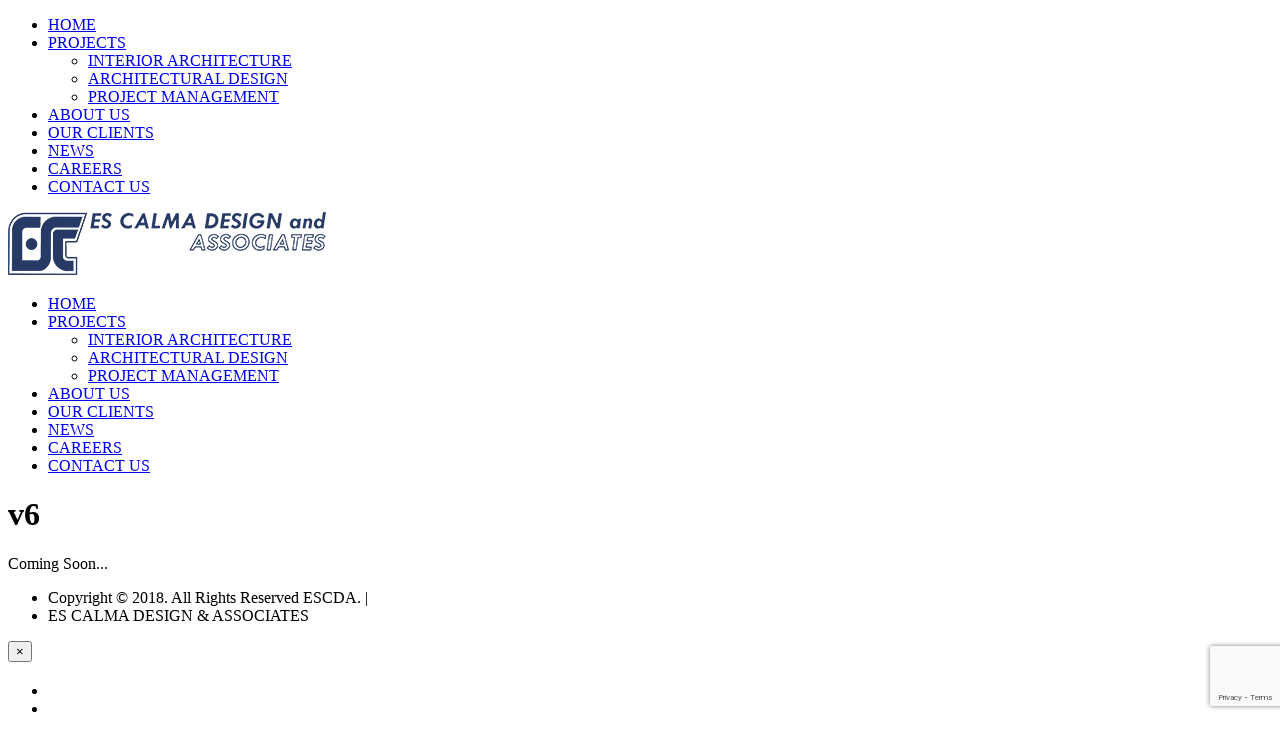

--- FILE ---
content_type: text/html; charset=UTF-8
request_url: https://www.escalma.com/project/bacal-residence-tivoli/attachment/v6-2/
body_size: 13663
content:
<!DOCTYPE html>
<!--[if lt IE 7]>      <html class="no-js lt-ie9 lt-ie8 lt-ie7"> <![endif]-->
<!--[if IE 7]>         <html class="no-js lt-ie9 lt-ie8"> <![endif]-->
<!--[if IE 8]>         <html class="no-js lt-ie9"> <![endif]-->
<!--[if gt IE 8]><!--> <html class="no-js" lang="en"> <!--<![endif]-->
    <head>
      <meta charset="utf-8">
      <meta http-equiv="X-UA-Compatible" content="IE=edge">
      
      
  
      <meta name="viewport" content="width=device-width, initial-scale=1">
            <!-- Google Analytics Local by Webcraftic Local Google Analytics -->
<script>
(function(i,s,o,g,r,a,m){i['GoogleAnalyticsObject']=r;i[r]=i[r]||function(){
            (i[r].q=i[r].q||[]).push(arguments)},i[r].l=1*new Date();a=s.createElement(o),
            m=s.getElementsByTagName(o)[0];a.async=1;a.src=g;m.parentNode.insertBefore(a,m)
            })(window,document,'script','https://www.escalma.com/wp-content/uploads/wga-cache/local-ga.js','ga');
ga('create', 'UA-187214357-1', 'auto');
ga('send', 'pageview');
</script>
<!-- end Google Analytics Local by Webcraftic Local Google Analytics -->
<!-- This site is running CAOS for Wordpress -->
<meta name='robots' content='index, follow, max-image-preview:large, max-snippet:-1, max-video-preview:-1' />

	<!-- This site is optimized with the Yoast SEO plugin v19.9 - https://yoast.com/wordpress/plugins/seo/ -->
	<title>ES Calma Design and Associates - v6</title>
	<link rel="canonical" href="https://www.escalma.com/project/bacal-residence-tivoli/attachment/v6-2/" />
	<meta property="og:locale" content="en_US" />
	<meta property="og:type" content="article" />
	<meta property="og:title" content="ES Calma Design and Associates - v6" />
	<meta property="og:url" content="https://www.escalma.com/project/bacal-residence-tivoli/attachment/v6-2/" />
	<meta property="og:site_name" content="ES Calma Design and Associates" />
	<meta property="og:image" content="https://www.escalma.com/project/bacal-residence-tivoli/attachment/v6-2" />
	<meta property="og:image:width" content="1920" />
	<meta property="og:image:height" content="1080" />
	<meta property="og:image:type" content="image/jpeg" />
	<meta name="twitter:card" content="summary_large_image" />
	<script type="application/ld+json" class="yoast-schema-graph">{"@context":"https://schema.org","@graph":[{"@type":"WebPage","@id":"https://www.escalma.com/project/bacal-residence-tivoli/attachment/v6-2/","url":"https://www.escalma.com/project/bacal-residence-tivoli/attachment/v6-2/","name":"ES Calma Design and Associates - v6","isPartOf":{"@id":"https://www.escalma.com/#website"},"primaryImageOfPage":{"@id":"https://www.escalma.com/project/bacal-residence-tivoli/attachment/v6-2/#primaryimage"},"image":{"@id":"https://www.escalma.com/project/bacal-residence-tivoli/attachment/v6-2/#primaryimage"},"thumbnailUrl":"https://www.escalma.com/wp-content/uploads/2018/10/v6.jpg","datePublished":"2018-10-31T01:26:43+00:00","dateModified":"2018-10-31T01:26:43+00:00","breadcrumb":{"@id":"https://www.escalma.com/project/bacal-residence-tivoli/attachment/v6-2/#breadcrumb"},"inLanguage":"en-US","potentialAction":[{"@type":"ReadAction","target":["https://www.escalma.com/project/bacal-residence-tivoli/attachment/v6-2/"]}]},{"@type":"ImageObject","inLanguage":"en-US","@id":"https://www.escalma.com/project/bacal-residence-tivoli/attachment/v6-2/#primaryimage","url":"https://www.escalma.com/wp-content/uploads/2018/10/v6.jpg","contentUrl":"https://www.escalma.com/wp-content/uploads/2018/10/v6.jpg","width":1920,"height":1080},{"@type":"BreadcrumbList","@id":"https://www.escalma.com/project/bacal-residence-tivoli/attachment/v6-2/#breadcrumb","itemListElement":[{"@type":"ListItem","position":1,"name":"Home","item":"https://www.escalma.com/"},{"@type":"ListItem","position":2,"name":"Bacal Residence Tivoli","item":"https://www.escalma.com/project/bacal-residence-tivoli/"},{"@type":"ListItem","position":3,"name":"v6"}]},{"@type":"WebSite","@id":"https://www.escalma.com/#website","url":"https://www.escalma.com/","name":"ES Calma Design and Associates","description":"Custom Sytian CMS","potentialAction":[{"@type":"SearchAction","target":{"@type":"EntryPoint","urlTemplate":"https://www.escalma.com/?s={search_term_string}"},"query-input":"required name=search_term_string"}],"inLanguage":"en-US"}]}</script>
	<!-- / Yoast SEO plugin. -->


<link rel='dns-prefetch' href='//www.google.com' />
<link rel='preconnect' href='//www.google-analytics.com' />
<script>
window._wpemojiSettings = {"baseUrl":"https:\/\/s.w.org\/images\/core\/emoji\/14.0.0\/72x72\/","ext":".png","svgUrl":"https:\/\/s.w.org\/images\/core\/emoji\/14.0.0\/svg\/","svgExt":".svg","source":{"concatemoji":"https:\/\/www.escalma.com\/wp-includes\/js\/wp-emoji-release.min.js?ver=376e35cb1d8bbab67fe6f42191c760fa"}};
/*! This file is auto-generated */
!function(e,a,t){var n,r,o,i=a.createElement("canvas"),p=i.getContext&&i.getContext("2d");function s(e,t){var a=String.fromCharCode,e=(p.clearRect(0,0,i.width,i.height),p.fillText(a.apply(this,e),0,0),i.toDataURL());return p.clearRect(0,0,i.width,i.height),p.fillText(a.apply(this,t),0,0),e===i.toDataURL()}function c(e){var t=a.createElement("script");t.src=e,t.defer=t.type="text/javascript",a.getElementsByTagName("head")[0].appendChild(t)}for(o=Array("flag","emoji"),t.supports={everything:!0,everythingExceptFlag:!0},r=0;r<o.length;r++)t.supports[o[r]]=function(e){if(p&&p.fillText)switch(p.textBaseline="top",p.font="600 32px Arial",e){case"flag":return s([127987,65039,8205,9895,65039],[127987,65039,8203,9895,65039])?!1:!s([55356,56826,55356,56819],[55356,56826,8203,55356,56819])&&!s([55356,57332,56128,56423,56128,56418,56128,56421,56128,56430,56128,56423,56128,56447],[55356,57332,8203,56128,56423,8203,56128,56418,8203,56128,56421,8203,56128,56430,8203,56128,56423,8203,56128,56447]);case"emoji":return!s([129777,127995,8205,129778,127999],[129777,127995,8203,129778,127999])}return!1}(o[r]),t.supports.everything=t.supports.everything&&t.supports[o[r]],"flag"!==o[r]&&(t.supports.everythingExceptFlag=t.supports.everythingExceptFlag&&t.supports[o[r]]);t.supports.everythingExceptFlag=t.supports.everythingExceptFlag&&!t.supports.flag,t.DOMReady=!1,t.readyCallback=function(){t.DOMReady=!0},t.supports.everything||(n=function(){t.readyCallback()},a.addEventListener?(a.addEventListener("DOMContentLoaded",n,!1),e.addEventListener("load",n,!1)):(e.attachEvent("onload",n),a.attachEvent("onreadystatechange",function(){"complete"===a.readyState&&t.readyCallback()})),(e=t.source||{}).concatemoji?c(e.concatemoji):e.wpemoji&&e.twemoji&&(c(e.twemoji),c(e.wpemoji)))}(window,document,window._wpemojiSettings);
</script>
<style>
img.wp-smiley,
img.emoji {
	display: inline !important;
	border: none !important;
	box-shadow: none !important;
	height: 1em !important;
	width: 1em !important;
	margin: 0 0.07em !important;
	vertical-align: -0.1em !important;
	background: none !important;
	padding: 0 !important;
}
</style>
	<link rel='stylesheet' id='wp-block-library-css' href='https://www.escalma.com/wp-includes/css/dist/block-library/style.min.css?ver=376e35cb1d8bbab67fe6f42191c760fa' media='all' />
<link rel='stylesheet' id='classic-theme-styles-css' href='https://www.escalma.com/wp-includes/css/classic-themes.min.css?ver=1' media='all' />
<style id='global-styles-inline-css'>
body{--wp--preset--color--black: #000000;--wp--preset--color--cyan-bluish-gray: #abb8c3;--wp--preset--color--white: #ffffff;--wp--preset--color--pale-pink: #f78da7;--wp--preset--color--vivid-red: #cf2e2e;--wp--preset--color--luminous-vivid-orange: #ff6900;--wp--preset--color--luminous-vivid-amber: #fcb900;--wp--preset--color--light-green-cyan: #7bdcb5;--wp--preset--color--vivid-green-cyan: #00d084;--wp--preset--color--pale-cyan-blue: #8ed1fc;--wp--preset--color--vivid-cyan-blue: #0693e3;--wp--preset--color--vivid-purple: #9b51e0;--wp--preset--gradient--vivid-cyan-blue-to-vivid-purple: linear-gradient(135deg,rgba(6,147,227,1) 0%,rgb(155,81,224) 100%);--wp--preset--gradient--light-green-cyan-to-vivid-green-cyan: linear-gradient(135deg,rgb(122,220,180) 0%,rgb(0,208,130) 100%);--wp--preset--gradient--luminous-vivid-amber-to-luminous-vivid-orange: linear-gradient(135deg,rgba(252,185,0,1) 0%,rgba(255,105,0,1) 100%);--wp--preset--gradient--luminous-vivid-orange-to-vivid-red: linear-gradient(135deg,rgba(255,105,0,1) 0%,rgb(207,46,46) 100%);--wp--preset--gradient--very-light-gray-to-cyan-bluish-gray: linear-gradient(135deg,rgb(238,238,238) 0%,rgb(169,184,195) 100%);--wp--preset--gradient--cool-to-warm-spectrum: linear-gradient(135deg,rgb(74,234,220) 0%,rgb(151,120,209) 20%,rgb(207,42,186) 40%,rgb(238,44,130) 60%,rgb(251,105,98) 80%,rgb(254,248,76) 100%);--wp--preset--gradient--blush-light-purple: linear-gradient(135deg,rgb(255,206,236) 0%,rgb(152,150,240) 100%);--wp--preset--gradient--blush-bordeaux: linear-gradient(135deg,rgb(254,205,165) 0%,rgb(254,45,45) 50%,rgb(107,0,62) 100%);--wp--preset--gradient--luminous-dusk: linear-gradient(135deg,rgb(255,203,112) 0%,rgb(199,81,192) 50%,rgb(65,88,208) 100%);--wp--preset--gradient--pale-ocean: linear-gradient(135deg,rgb(255,245,203) 0%,rgb(182,227,212) 50%,rgb(51,167,181) 100%);--wp--preset--gradient--electric-grass: linear-gradient(135deg,rgb(202,248,128) 0%,rgb(113,206,126) 100%);--wp--preset--gradient--midnight: linear-gradient(135deg,rgb(2,3,129) 0%,rgb(40,116,252) 100%);--wp--preset--duotone--dark-grayscale: url('#wp-duotone-dark-grayscale');--wp--preset--duotone--grayscale: url('#wp-duotone-grayscale');--wp--preset--duotone--purple-yellow: url('#wp-duotone-purple-yellow');--wp--preset--duotone--blue-red: url('#wp-duotone-blue-red');--wp--preset--duotone--midnight: url('#wp-duotone-midnight');--wp--preset--duotone--magenta-yellow: url('#wp-duotone-magenta-yellow');--wp--preset--duotone--purple-green: url('#wp-duotone-purple-green');--wp--preset--duotone--blue-orange: url('#wp-duotone-blue-orange');--wp--preset--font-size--small: 13px;--wp--preset--font-size--medium: 20px;--wp--preset--font-size--large: 36px;--wp--preset--font-size--x-large: 42px;--wp--preset--spacing--20: 0.44rem;--wp--preset--spacing--30: 0.67rem;--wp--preset--spacing--40: 1rem;--wp--preset--spacing--50: 1.5rem;--wp--preset--spacing--60: 2.25rem;--wp--preset--spacing--70: 3.38rem;--wp--preset--spacing--80: 5.06rem;}:where(.is-layout-flex){gap: 0.5em;}body .is-layout-flow > .alignleft{float: left;margin-inline-start: 0;margin-inline-end: 2em;}body .is-layout-flow > .alignright{float: right;margin-inline-start: 2em;margin-inline-end: 0;}body .is-layout-flow > .aligncenter{margin-left: auto !important;margin-right: auto !important;}body .is-layout-constrained > .alignleft{float: left;margin-inline-start: 0;margin-inline-end: 2em;}body .is-layout-constrained > .alignright{float: right;margin-inline-start: 2em;margin-inline-end: 0;}body .is-layout-constrained > .aligncenter{margin-left: auto !important;margin-right: auto !important;}body .is-layout-constrained > :where(:not(.alignleft):not(.alignright):not(.alignfull)){max-width: var(--wp--style--global--content-size);margin-left: auto !important;margin-right: auto !important;}body .is-layout-constrained > .alignwide{max-width: var(--wp--style--global--wide-size);}body .is-layout-flex{display: flex;}body .is-layout-flex{flex-wrap: wrap;align-items: center;}body .is-layout-flex > *{margin: 0;}:where(.wp-block-columns.is-layout-flex){gap: 2em;}.has-black-color{color: var(--wp--preset--color--black) !important;}.has-cyan-bluish-gray-color{color: var(--wp--preset--color--cyan-bluish-gray) !important;}.has-white-color{color: var(--wp--preset--color--white) !important;}.has-pale-pink-color{color: var(--wp--preset--color--pale-pink) !important;}.has-vivid-red-color{color: var(--wp--preset--color--vivid-red) !important;}.has-luminous-vivid-orange-color{color: var(--wp--preset--color--luminous-vivid-orange) !important;}.has-luminous-vivid-amber-color{color: var(--wp--preset--color--luminous-vivid-amber) !important;}.has-light-green-cyan-color{color: var(--wp--preset--color--light-green-cyan) !important;}.has-vivid-green-cyan-color{color: var(--wp--preset--color--vivid-green-cyan) !important;}.has-pale-cyan-blue-color{color: var(--wp--preset--color--pale-cyan-blue) !important;}.has-vivid-cyan-blue-color{color: var(--wp--preset--color--vivid-cyan-blue) !important;}.has-vivid-purple-color{color: var(--wp--preset--color--vivid-purple) !important;}.has-black-background-color{background-color: var(--wp--preset--color--black) !important;}.has-cyan-bluish-gray-background-color{background-color: var(--wp--preset--color--cyan-bluish-gray) !important;}.has-white-background-color{background-color: var(--wp--preset--color--white) !important;}.has-pale-pink-background-color{background-color: var(--wp--preset--color--pale-pink) !important;}.has-vivid-red-background-color{background-color: var(--wp--preset--color--vivid-red) !important;}.has-luminous-vivid-orange-background-color{background-color: var(--wp--preset--color--luminous-vivid-orange) !important;}.has-luminous-vivid-amber-background-color{background-color: var(--wp--preset--color--luminous-vivid-amber) !important;}.has-light-green-cyan-background-color{background-color: var(--wp--preset--color--light-green-cyan) !important;}.has-vivid-green-cyan-background-color{background-color: var(--wp--preset--color--vivid-green-cyan) !important;}.has-pale-cyan-blue-background-color{background-color: var(--wp--preset--color--pale-cyan-blue) !important;}.has-vivid-cyan-blue-background-color{background-color: var(--wp--preset--color--vivid-cyan-blue) !important;}.has-vivid-purple-background-color{background-color: var(--wp--preset--color--vivid-purple) !important;}.has-black-border-color{border-color: var(--wp--preset--color--black) !important;}.has-cyan-bluish-gray-border-color{border-color: var(--wp--preset--color--cyan-bluish-gray) !important;}.has-white-border-color{border-color: var(--wp--preset--color--white) !important;}.has-pale-pink-border-color{border-color: var(--wp--preset--color--pale-pink) !important;}.has-vivid-red-border-color{border-color: var(--wp--preset--color--vivid-red) !important;}.has-luminous-vivid-orange-border-color{border-color: var(--wp--preset--color--luminous-vivid-orange) !important;}.has-luminous-vivid-amber-border-color{border-color: var(--wp--preset--color--luminous-vivid-amber) !important;}.has-light-green-cyan-border-color{border-color: var(--wp--preset--color--light-green-cyan) !important;}.has-vivid-green-cyan-border-color{border-color: var(--wp--preset--color--vivid-green-cyan) !important;}.has-pale-cyan-blue-border-color{border-color: var(--wp--preset--color--pale-cyan-blue) !important;}.has-vivid-cyan-blue-border-color{border-color: var(--wp--preset--color--vivid-cyan-blue) !important;}.has-vivid-purple-border-color{border-color: var(--wp--preset--color--vivid-purple) !important;}.has-vivid-cyan-blue-to-vivid-purple-gradient-background{background: var(--wp--preset--gradient--vivid-cyan-blue-to-vivid-purple) !important;}.has-light-green-cyan-to-vivid-green-cyan-gradient-background{background: var(--wp--preset--gradient--light-green-cyan-to-vivid-green-cyan) !important;}.has-luminous-vivid-amber-to-luminous-vivid-orange-gradient-background{background: var(--wp--preset--gradient--luminous-vivid-amber-to-luminous-vivid-orange) !important;}.has-luminous-vivid-orange-to-vivid-red-gradient-background{background: var(--wp--preset--gradient--luminous-vivid-orange-to-vivid-red) !important;}.has-very-light-gray-to-cyan-bluish-gray-gradient-background{background: var(--wp--preset--gradient--very-light-gray-to-cyan-bluish-gray) !important;}.has-cool-to-warm-spectrum-gradient-background{background: var(--wp--preset--gradient--cool-to-warm-spectrum) !important;}.has-blush-light-purple-gradient-background{background: var(--wp--preset--gradient--blush-light-purple) !important;}.has-blush-bordeaux-gradient-background{background: var(--wp--preset--gradient--blush-bordeaux) !important;}.has-luminous-dusk-gradient-background{background: var(--wp--preset--gradient--luminous-dusk) !important;}.has-pale-ocean-gradient-background{background: var(--wp--preset--gradient--pale-ocean) !important;}.has-electric-grass-gradient-background{background: var(--wp--preset--gradient--electric-grass) !important;}.has-midnight-gradient-background{background: var(--wp--preset--gradient--midnight) !important;}.has-small-font-size{font-size: var(--wp--preset--font-size--small) !important;}.has-medium-font-size{font-size: var(--wp--preset--font-size--medium) !important;}.has-large-font-size{font-size: var(--wp--preset--font-size--large) !important;}.has-x-large-font-size{font-size: var(--wp--preset--font-size--x-large) !important;}
.wp-block-navigation a:where(:not(.wp-element-button)){color: inherit;}
:where(.wp-block-columns.is-layout-flex){gap: 2em;}
.wp-block-pullquote{font-size: 1.5em;line-height: 1.6;}
</style>
<link data-minify="1" rel='stylesheet' id='contact-form-7-css' href='https://www.escalma.com/wp-content/cache/min/1/wp-content/plugins/contact-form-7/includes/css/styles.css?ver=1664173412' media='all' />
<link rel='stylesheet' id='bootstrap-css' href='https://www.escalma.com/wp-content/themes/project-theme-folder/css/bootstrap.min.css?ver=376e35cb1d8bbab67fe6f42191c760fa' media='all' />
<link data-minify="1" rel='stylesheet' id='fontawesome-css' href='https://www.escalma.com/wp-content/cache/min/1/wp-content/themes/project-theme-folder/css/vendor/fontawesome.min.css?ver=1664173412' media='all' />
<link data-minify="1" rel='stylesheet' id='aos-css-css' href='https://www.escalma.com/wp-content/cache/min/1/wp-content/themes/project-theme-folder/css/vendor/aos.css?ver=1664173412' media='all' />
<link data-minify="1" rel='stylesheet' id='animate-css-css' href='https://www.escalma.com/wp-content/cache/min/1/wp-content/themes/project-theme-folder/css/vendor/animate.css?ver=1664173412' media='all' />
<link data-minify="1" rel='stylesheet' id='lightcase-css' href='https://www.escalma.com/wp-content/cache/min/1/wp-content/themes/project-theme-folder/css/lightcase.css?ver=1664173412' media='all' />
<link data-minify="1" rel='stylesheet' id='slick-theme-css' href='https://www.escalma.com/wp-content/cache/min/1/wp-content/themes/project-theme-folder/css/vendor/slick-theme.min.css?ver=1664173412' media='all' />
<link data-minify="1" rel='stylesheet' id='slick-css-css' href='https://www.escalma.com/wp-content/cache/min/1/wp-content/themes/project-theme-folder/css/vendor/slick.css?ver=1664173412' media='all' />
<link rel='stylesheet' id='owl-carousel-css-css' href='https://www.escalma.com/wp-content/themes/project-theme-folder/dist/vendor/OwlCarousel2-2.3.4/dist/assets/owl.carousel.min.css?ver=376e35cb1d8bbab67fe6f42191c760fa' media='all' />
<link rel='stylesheet' id='owl-carousel-theme-css' href='https://www.escalma.com/wp-content/themes/project-theme-folder/dist/vendor/OwlCarousel2-2.3.4/dist/assets/owl.theme.default.min.css?ver=376e35cb1d8bbab67fe6f42191c760fa' media='all' />
<link data-minify="1" rel='stylesheet' id='main-css' href='https://www.escalma.com/wp-content/cache/min/1/wp-content/themes/project-theme-folder/css/main.css?ver=1664173412' media='all' />
<link data-minify="1" rel='stylesheet' id='style-css' href='https://www.escalma.com/wp-content/cache/min/1/wp-content/themes/project-theme-folder/style.css?ver=1664173412' media='all' />
<style id='rocket-lazyload-inline-css'>
.rll-youtube-player{position:relative;padding-bottom:56.23%;height:0;overflow:hidden;max-width:100%;}.rll-youtube-player:focus-within{outline: 2px solid currentColor;outline-offset: 5px;}.rll-youtube-player iframe{position:absolute;top:0;left:0;width:100%;height:100%;z-index:100;background:0 0}.rll-youtube-player img{bottom:0;display:block;left:0;margin:auto;max-width:100%;width:100%;position:absolute;right:0;top:0;border:none;height:auto;-webkit-transition:.4s all;-moz-transition:.4s all;transition:.4s all}.rll-youtube-player img:hover{-webkit-filter:brightness(75%)}.rll-youtube-player .play{height:100%;width:100%;left:0;top:0;position:absolute;background:url(https://www.escalma.com/wp-content/plugins/wp-rocket/assets/img/youtube.png) no-repeat center;background-color: transparent !important;cursor:pointer;border:none;}
</style>
<script src='https://www.escalma.com/wp-content/themes/project-theme-folder/js/vendor/modernizr-2.6.2-respond-1.1.0.min.js?ver=2.6.2' id='modernizr-js' defer></script>
<script src='https://www.escalma.com/wp-content/themes/project-theme-folder/js/vendor/jquery-1.11.0.min.js?ver=1.11.0' id='jquery-js' defer></script>
<script data-minify="1" src='https://www.escalma.com/wp-content/cache/min/1/wp-content/themes/project-theme-folder/js/vendor/jquery-ui.js?ver=1664173412' id='jquery-ui-js' defer></script>
<script src='https://www.escalma.com/wp-content/themes/project-theme-folder/js/vendor/slick.min.js?ver=1' id='slick-js' defer></script>
<script data-minify="1" src='https://www.escalma.com/wp-content/cache/min/1/wp-content/themes/project-theme-folder/js/vendor/jquery.matchHeight.js?ver=1664173412' id='matchheight-js-js' defer></script>
<script data-minify="1" src='https://www.escalma.com/wp-content/cache/min/1/wp-content/themes/project-theme-folder/js/vendor/swap-plugin.js?ver=1664173412' id='swap-plugin-js-js' defer></script>
<script src='https://www.escalma.com/wp-content/themes/project-theme-folder/js/vendor/TweenMax.min.js?ver=1' id='tweenmax-js-js' defer></script>
<script src='https://www.escalma.com/wp-content/themes/project-theme-folder/dist/vendor/OwlCarousel2-2.3.4/dist/owl.carousel.min.js?ver=1' id='owl-carousel-js-js' defer></script>
<script data-minify="1" src='https://www.escalma.com/wp-content/cache/min/1/wp-content/cache/caos-analytics/979bad57.js?ver=1664173412' id='caos-analytics-js' defer></script>
<script id='caos-analytics-js-after'>
    

    window.ga = window.ga || function() {
    (ga.q = ga.q || []).push(arguments);
    };
    ga.l = +new Date;

            ga('create', 'UA-131733224-1', {"cookieName":"caosLocalGa","cookieDomain":"www.escalma.com","cookieExpires":2592000,"cookieFlags":"samesite=none;secure","siteSpeedSampleRate":"1"});
    
        ga('set', 'allowAdFeatures', true);
ga('set', 'anonymizeIp', true);    ga('send', 'pageview');
                    
</script>
<link rel="https://api.w.org/" href="https://www.escalma.com/wp-json/" /><link rel="alternate" type="application/json" href="https://www.escalma.com/wp-json/wp/v2/media/1483" /><link rel="EditURI" type="application/rsd+xml" title="RSD" href="https://www.escalma.com/xmlrpc.php?rsd" />
<link rel="wlwmanifest" type="application/wlwmanifest+xml" href="https://www.escalma.com/wp-includes/wlwmanifest.xml" />

<link rel='shortlink' href='https://www.escalma.com/?p=1483' />
<link rel="alternate" type="application/json+oembed" href="https://www.escalma.com/wp-json/oembed/1.0/embed?url=https%3A%2F%2Fwww.escalma.com%2Fproject%2Fbacal-residence-tivoli%2Fattachment%2Fv6-2%2F" />
<link rel="alternate" type="text/xml+oembed" href="https://www.escalma.com/wp-json/oembed/1.0/embed?url=https%3A%2F%2Fwww.escalma.com%2Fproject%2Fbacal-residence-tivoli%2Fattachment%2Fv6-2%2F&#038;format=xml" />
<script>
(function(url){
	if(/(?:Chrome\/26\.0\.1410\.63 Safari\/537\.31|WordfenceTestMonBot)/.test(navigator.userAgent)){ return; }
	var addEvent = function(evt, handler) {
		if (window.addEventListener) {
			document.addEventListener(evt, handler, false);
		} else if (window.attachEvent) {
			document.attachEvent('on' + evt, handler);
		}
	};
	var removeEvent = function(evt, handler) {
		if (window.removeEventListener) {
			document.removeEventListener(evt, handler, false);
		} else if (window.detachEvent) {
			document.detachEvent('on' + evt, handler);
		}
	};
	var evts = 'contextmenu dblclick drag dragend dragenter dragleave dragover dragstart drop keydown keypress keyup mousedown mousemove mouseout mouseover mouseup mousewheel scroll'.split(' ');
	var logHuman = function() {
		if (window.wfLogHumanRan) { return; }
		window.wfLogHumanRan = true;
		var wfscr = document.createElement('script');
		wfscr.type = 'text/javascript';
		wfscr.async = true;
		wfscr.src = url + '&r=' + Math.random();
		(document.getElementsByTagName('head')[0]||document.getElementsByTagName('body')[0]).appendChild(wfscr);
		for (var i = 0; i < evts.length; i++) {
			removeEvent(evts[i], logHuman);
		}
	};
	for (var i = 0; i < evts.length; i++) {
		addEvent(evts[i], logHuman);
	}
})('//www.escalma.com/?wordfence_lh=1&hid=FB6E9C6C689BEC74A305708AE4D14212');
</script><style>.recentcomments a{display:inline !important;padding:0 !important;margin:0 !important;}</style><link rel="icon" href="https://www.escalma.com/wp-content/uploads/2018/07/cropped-fav-icon-32x32.png" sizes="32x32" />
<link rel="icon" href="https://www.escalma.com/wp-content/uploads/2018/07/cropped-fav-icon-192x192.png" sizes="192x192" />
<link rel="apple-touch-icon" href="https://www.escalma.com/wp-content/uploads/2018/07/cropped-fav-icon-180x180.png" />
<meta name="msapplication-TileImage" content="https://www.escalma.com/wp-content/uploads/2018/07/cropped-fav-icon-270x270.png" />
<noscript><style id="rocket-lazyload-nojs-css">.rll-youtube-player, [data-lazy-src]{display:none !important;}</style></noscript><!-- Google tag (gtag.js) -->
<script async src="https://www.googletagmanager.com/gtag/js?id=G-WPSSWQ8YFL"></script>
<script>
  window.dataLayer = window.dataLayer || [];
  function gtag(){dataLayer.push(arguments);}
  gtag('js', new Date());

  gtag('config', 'G-WPSSWQ8YFL');
</script>
    </head>
    <body class="attachment attachment-template-default single single-attachment postid-1483 attachmentid-1483 attachment-jpeg unknown">
      
    <div class="ajaxlocation" data-ajaxlocation="https://www.escalma.com/wp-admin/admin-ajax.php"></div><div class="usd" data-usdacct="https://www.escalma.com" data-outurl="https://www.escalma.com/sytian-cms/?action=logout&amp;redirect_to=https%3A%2F%2Fwww.escalma.com&amp;_wpnonce=df9c62d3c6"></div>
    <aside class="sidepanel d-xl-none">
      <header class="header clearfix">
        <div class="mobile-menu-btn">
          <span class="fas fa-times"></span>
        </div>
      </header>
      <nav class="nav hidden-print">
  <ul id="menu-main-menu" class="menu list-unstyled open-sub"><li id="menu-item-484" class="menu-home-btn menu-item menu-item-type-post_type menu-item-object-page menu-item-home menu-item-484"><a href="https://www.escalma.com/">HOME</a></li>
<li id="menu-item-591" class="menu-item menu-item-type-post_type menu-item-object-page menu-item-has-children menu-item-591"><a href="https://www.escalma.com/projects/">PROJECTS</a>
<ul class="sub-menu">
	<li id="menu-item-805" class="menu-item menu-item-type-custom menu-item-object-custom menu-item-805"><a href="https://www.escalma.com/projects/#per-category-0">INTERIOR ARCHITECTURE</a></li>
	<li id="menu-item-806" class="menu-item menu-item-type-custom menu-item-object-custom menu-item-806"><a href="https://www.escalma.com/projects/#per-category-1">ARCHITECTURAL DESIGN</a></li>
	<li id="menu-item-807" class="menu-item menu-item-type-custom menu-item-object-custom menu-item-807"><a href="https://www.escalma.com/projects/#per-category-2">PROJECT MANAGEMENT</a></li>
</ul>
</li>
<li id="menu-item-534" class="menu-item menu-item-type-post_type menu-item-object-page menu-item-534"><a href="https://www.escalma.com/about-us/">ABOUT US</a></li>
<li id="menu-item-521" class="menu-item menu-item-type-post_type menu-item-object-page menu-item-521"><a href="https://www.escalma.com/our-clients/">OUR CLIENTS</a></li>
<li id="menu-item-488" class="menu-item menu-item-type-post_type menu-item-object-page current_page_parent menu-item-488"><a href="https://www.escalma.com/news/">NEWS</a></li>
<li id="menu-item-421" class="menu-item menu-item-type-post_type menu-item-object-page menu-item-421"><a href="https://www.escalma.com/careers/">CAREERS</a></li>
<li id="menu-item-391" class="contact-modal menu-item menu-item-type-custom menu-item-object-custom menu-item-391"><a href="#">CONTACT US</a></li>
</ul></nav>    </aside>
    <main class="main-panel">
      

<header class="main-header" style="background-color: transparent;">
  <div class="container-fluid">
    <div class="row align-items-center">
      <div class="col-9 col-sm-9 col-xl-3">
        <div class="main-logo">
          <a href="https://www.escalma.com">
                          <img width="318" height="63" src="data:image/svg+xml,%3Csvg%20xmlns='http://www.w3.org/2000/svg'%20viewBox='0%200%20318%2063'%3E%3C/svg%3E" class="img-responsive" alt="ES Calma Design and Associates" decoding="async" data-lazy-srcset="https://www.escalma.com/wp-content/uploads/2018/07/es-calma-site-logo_03.png 318w, https://www.escalma.com/wp-content/uploads/2018/07/es-calma-site-logo_03-300x59.png 300w" data-lazy-sizes="(max-width: 318px) 100vw, 318px" data-lazy-src="https://www.escalma.com/wp-content/uploads/2018/07/es-calma-site-logo_03.png" /><noscript><img width="318" height="63" src="https://www.escalma.com/wp-content/uploads/2018/07/es-calma-site-logo_03.png" class="img-responsive" alt="ES Calma Design and Associates" decoding="async" srcset="https://www.escalma.com/wp-content/uploads/2018/07/es-calma-site-logo_03.png 318w, https://www.escalma.com/wp-content/uploads/2018/07/es-calma-site-logo_03-300x59.png 300w" sizes="(max-width: 318px) 100vw, 318px" /></noscript>                      </a>
        </div>
      </div>
      <div class="col-3 col-sm-3 col-xl-9">
        <div class="mobile-menu d-xl-none">
          <div class="mobile-menu-btn pull-right">
            <div class="menu-button"><span></span></div>
          </div>
        </div>
        <div class="desktop-menu d-none d-sm-none d-md-none d-xl-block">
          <nav class="nav hidden-print">
  <ul id="menu-main-menu-1" class="menu list-unstyled open-sub"><li class="menu-home-btn menu-item menu-item-type-post_type menu-item-object-page menu-item-home menu-item-484"><a href="https://www.escalma.com/">HOME</a></li>
<li class="menu-item menu-item-type-post_type menu-item-object-page menu-item-has-children menu-item-591"><a href="https://www.escalma.com/projects/">PROJECTS</a>
<ul class="sub-menu">
	<li class="menu-item menu-item-type-custom menu-item-object-custom menu-item-805"><a href="https://www.escalma.com/projects/#per-category-0">INTERIOR ARCHITECTURE</a></li>
	<li class="menu-item menu-item-type-custom menu-item-object-custom menu-item-806"><a href="https://www.escalma.com/projects/#per-category-1">ARCHITECTURAL DESIGN</a></li>
	<li class="menu-item menu-item-type-custom menu-item-object-custom menu-item-807"><a href="https://www.escalma.com/projects/#per-category-2">PROJECT MANAGEMENT</a></li>
</ul>
</li>
<li class="menu-item menu-item-type-post_type menu-item-object-page menu-item-534"><a href="https://www.escalma.com/about-us/">ABOUT US</a></li>
<li class="menu-item menu-item-type-post_type menu-item-object-page menu-item-521"><a href="https://www.escalma.com/our-clients/">OUR CLIENTS</a></li>
<li class="menu-item menu-item-type-post_type menu-item-object-page current_page_parent menu-item-488"><a href="https://www.escalma.com/news/">NEWS</a></li>
<li class="menu-item menu-item-type-post_type menu-item-object-page menu-item-421"><a href="https://www.escalma.com/careers/">CAREERS</a></li>
<li class="contact-modal menu-item menu-item-type-custom menu-item-object-custom menu-item-391"><a href="#">CONTACT US</a></li>
</ul></nav><!--           <a data-bg="https://www.escalma.com/wp-content/themes/project-theme-folder/img/search.png" href="#" class="nav-search rocket-lazyload" style="">
          </a> -->
        </div>
      </div>
    </div>
  </div>
</header>
      <div class="wrapper-holder">	<h1 class="d-none">v6</h1>
	<div class="single-page-layout">
		<div class="container">
			<div class="row">
				<div class="col-12">
					<div class="single-content">
													<div class="message-warning">Coming Soon...</div>
											</div>
				</div>
			</div>
		</div>
	</div>
	</div>

	<footer class="footer ">
  <div class="footer-wrapper">
    <ul class="footer-content">
      <li class="left">
        <span class="copyright">Copyright © 2018. All Rights Reserved ESCDA. | 
<a href="https://www.sytian-productions.com/" target="_blank" style="color:#fff;">Web Design Company Philippines</a>
</span>
      </li>
      <li class="right">
        <span class="bigger-text">ES CALMA</span>
        <span class="smaller-text">DESIGN & ASSOCIATES</span>
      </li>
    </ul>
  </div>
</footer>	</main>
    <div class="project-modal modal fade" tabindex="-1" role="dialog" aria-hidden="true">
    <div class="modal-dialog">
        <div class="modal-content">
            <button type="button" class="close" data-dismiss="modal">&times;</button>
            <div class="modal-body">
                <div class="modal-head-wrap">
                    <h2 class="modal-title"><!-- SYNCHRONY CEBU OFFICE --></h2>
                    <ul class="caption-wrapper">
                        <li class="year">
                            <span class="modal-year"><!-- 2017 --></span>
                        </li>
                        <li class="location">
                            <span class="modal-location"><!-- ROBINSONS EXCHANGE TOWER, ORTIGAS CENTER, PHILIPPINES --></span>
                        </li>
                    </ul>
                </div>
                <div class="modal-content-wrapper">
                    <ul class="content-wrapper">
                        <li class="left">
                            <div class="desc-wrapper modal-desc">
                            </div>
                        </li>
                        <li class="right modal-gallery-right">
                            <div class="project-big-img-slider">
                                <!-- AJAX WILL PROVIDE CONTENT HERE : script.js -->
                            </div>
                            <div class="project-small-img-slider">
                                <!-- AJAX WILL PROVIDE CONTENT HERE : script.js -->
                            </div>
                        </li>
                    </ul>
                </div>
            </div>
        </div>
        <div class="modal-loader">
            <i class="fa fa-spinner fa-spin" aria-hidden="true"></i>
        </div>
    </div>
</div>    <div class="pm-modal modal fade" tabindex="-1" role="dialog" aria-hidden="true">
    <div class="modal-dialog">
        <div class="modal-content">
            <button type="button" class="close" data-dismiss="modal">&times;</button>
            <div class="modal-body">
                <div class="modal-head-wrap">
                    <h2 class="pm-modal-title"></h2>
                    <ul class="caption-wrapper">
                        <li class="year">
                            <span class="pm-modal-year"></span>
                        </li>
                        <li class="location">
                            <span class="pm-modal-location"></span>
                        </li>
                    </ul>
                </div>
                <div class="modal-content-wrapper">
                    <ul class="content-wrapper">
                        <li class="left">
                            <div class="left-col-wrapper pm-modal-desc-left">
                            </div>
                        </li>
                        <li class="middle">
                            <div class="right-col-wrapper pm-modal-desc-right">
                            </div>
                        </li>
                        <li class="right pm-modal-gallery-right">
                            <div class="pm-big-img-slider">
                                <!-- AJAX WILL PROVIDE CONTENT HERE : script.js -->
                            </div>
                            <div class="pm-small-img-slider">
                                <!-- AJAX WILL PROVIDE CONTENT HERE : script.js -->
                            </div>
                        </li>
                    </ul>
                </div>
            </div>
        </div>
        <div class="pm-modal-loader">
            <i class="fa fa-spinner fa-spin" aria-hidden="true"></i>
        </div>
    </div>
</div>    <div class="fs-img-modal modal fade" tabindex="-1" role="dialog" aria-hidden="true">
    <div class="modal-dialog">
        <div class="modal-content">
            <button type="button" class="close" data-dismiss="modal">&times;</button>
            <div class="modal-body fs-body">

            </div>
        </div>
        <div class="fs-modal-loader">
            <i class="fa fa-spinner fa-spin" aria-hidden="true"></i>
        </div>
    </div>
</div>    
<div class="contact-form-modal modal fade" tabindex="-1" role="dialog" aria-hidden="true">
  <div class="modal-dialog">
    <div class="modal-content">
      <button type="button" class="close" data-dismiss="modal"><i class="fas fa-times"></i></button>
      <div class="modal-body">
        <div class="container">
          <div class="row">
            <div class="col-xs-12 col-sm-12 col-md-12 col-lg-12">
              <div class="row">
                <div class="col-xs-12 col-sm-12 col-md-6 col-lg-6">
                  <div class="contact-wrapper">
                    <h2>CONTACT US</h2>
                    <div class="contact-form-wrapper">
                    <div role="form" class="wpcf7" id="wpcf7-f5-o1" lang="en-US" dir="ltr">
<div class="screen-reader-response"><p role="status" aria-live="polite" aria-atomic="true"></p> <ul></ul></div>
<form action="/project/bacal-residence-tivoli/attachment/v6-2/#wpcf7-f5-o1" method="post" class="wpcf7-form init" novalidate="novalidate" data-status="init">
<div style="display: none;">
<input type="hidden" name="_wpcf7" value="5" />
<input type="hidden" name="_wpcf7_version" value="5.6.4" />
<input type="hidden" name="_wpcf7_locale" value="en_US" />
<input type="hidden" name="_wpcf7_unit_tag" value="wpcf7-f5-o1" />
<input type="hidden" name="_wpcf7_container_post" value="0" />
<input type="hidden" name="_wpcf7_posted_data_hash" value="" />
<input type="hidden" name="_wpcf7_recaptcha_response" value="" />
</div>
<div class="contact-form">
<div class="form-group"><span class="wpcf7-form-control-wrap" data-name="txtName"><input type="text" name="txtName" value="" size="40" class="wpcf7-form-control wpcf7-text wpcf7-validates-as-required" aria-required="true" aria-invalid="false" placeholder="Name" /></span></div>
<div class="form-group"><span class="wpcf7-form-control-wrap" data-name="txtEmail"><input type="email" name="txtEmail" value="" size="40" class="wpcf7-form-control wpcf7-text wpcf7-email wpcf7-validates-as-required wpcf7-validates-as-email" aria-required="true" aria-invalid="false" placeholder="E-mail" /></span></div>
<div class="form-group"><span class="wpcf7-form-control-wrap" data-name="select_subject"><select name="select_subject" class="wpcf7-form-control wpcf7-select wpcf7-validates-as-required form-select" aria-required="true" aria-invalid="false"><option value="Design/Fit Out Inquiry">Design/Fit Out Inquiry</option><option value="Appointment schedule for Site inspection (New Clients)">Appointment schedule for Site inspection (New Clients)</option><option value="Appointment schedule for Supplier`s Product Presentation">Appointment schedule for Supplier`s Product Presentation</option></select></span></div>
<div class="form-group"><span class="wpcf7-form-control-wrap" data-name="txtMessage"><textarea name="txtMessage" cols="40" rows="10" class="wpcf7-form-control wpcf7-textarea wpcf7-validates-as-required" aria-required="true" aria-invalid="false" placeholder="Message"></textarea></span></div>
<ul class="button-captcha">
<li class="left">
   </li>
<li class="right">
      <input type="submit" value="SUBMIT" class="wpcf7-form-control has-spinner wpcf7-submit btn-submit default-button" />
   </li>
</ul>
</div>
<div class="wpcf7-response-output" aria-hidden="true"></div></form></div>                    </div>
                  </div>
                </div>
                <div class="col-xs-12 col-sm-12 col-md-6 col-lg-6">
                  <ul class="address-get-in-touch">
                    <li class="left-2">
                      <h3>Address</h3>
                      <div class="address-wrapper">
                        <p>Unit 510B, OPPEN Building,<br>349 Sen. Gil Puyat Ave.,<br>Makati, Philippines</p>
                        <a href="#">View on Google Maps</a>
                      </div>
                    </li>
                    <li class="right-2">
                      <h3>Get in touch</h3>
                      <div class="in-touch-wrapper">
                        <a href="mailto:escalmadesign@escalma.com">escalmadesign@escalma.com</a>
                        <p>Telefax No.: +632.805 8645</p>
                                                  <p>+632.88907751</p>
                                                  <p>+632.88906979</p>
                                                  <p>+632.88992849</p>
                                              </div>
                    </li>
                  </ul>
                                      <div class="contact-person-wrapper">
                                              <div class="person-wrap">
                          <p>Ar. Edgar S. Calma, FUAP, APEC Arch., AA</p>
                          <p>Managing Partner</p>
                          <p>Email: <a href="mailto:edcalma@escalma.com">edcalma@escalma.com</a></p>
                          <p>Mobile: <a href="tel:09209102825">09209102825</a></p>
                        </div>
                                              <div class="person-wrap">
                          <p>Jilla Jimenez</p>
                          <p>Admin</p>
                          <p>Email: <a href="mailto:jilla.jimenez@escalma.com">jilla.jimenez@escalma.com</a></p>
                          <p>Mobile: <a href="tel:09228363174">09228363174</a></p>
                        </div>
                                              <div class="person-wrap">
                          <p>Edith Cordova</p>
                          <p>Business Development Officer</p>
                          <p>Email: <a href="mailto:edith.cordova@escalma.com">edith.cordova@escalma.com</a>, <a href="mailto:edit.cordova@gmail.com">edit.cordova@gmail.com</a></p>
                          <p>Mobile: <a href="tel:09228184006">09228184006</a></p>
                        </div>
                                              <div class="person-wrap">
                          <p>Alyssa Monreal</p>
                          <p>HR Generalist</p>
                          <p>Email: <a href="mailto:hrdepartment@escalma.com">hrdepartment@escalma.com</a></p>
                          <p>Mobile: <a href="tel:09253004867">09253004867</a></p>
                        </div>
                                              <div class="person-wrap">
                          <p>Elysse Enriquez</p>
                          <p>Marketing</p>
                          <p>Email: <a href="mailto:marketing@escalma.com">marketing@escalma.com</a></p>
                          <p>Mobile: <a href="tel:09228489304">09228489304</a></p>
                        </div>
                                          </div>
                                  </div>
              </div>
            </div>
          </div>
        </div>
      </div>
    </div>
  </div>
</div>	  		<div class="loader-overlay">
			<div class="loader">
                <div class="loader-holder">
                                        <img width="100" height="100" src="data:image/svg+xml,%3Csvg%20xmlns='http://www.w3.org/2000/svg'%20viewBox='0%200%20100%20100'%3E%3C/svg%3E" alt="ES Loader" class="es-loader" data-lazy-src="https://www.escalma.com/wp-content/uploads/2019/01/ezgif.com-resize.gif"><noscript><img width="100" height="100" src="https://www.escalma.com/wp-content/uploads/2019/01/ezgif.com-resize.gif" alt="ES Loader" class="es-loader"></noscript>
    				<!-- <span class="loader-wrapper">
    					<span class="loader-inner"></span>
    				</span> -->
                </div>
			</div>
		</div>

		
		<div class="back-to-top">
			<a class="arrow">
			  <i class="fa fa-chevron-up"></i>
			</a>
		</div>
	
    <script data-minify="1" src='https://www.escalma.com/wp-content/cache/min/1/wp-content/plugins/contact-form-7/includes/swv/js/index.js?ver=1664173412' id='swv-js' defer></script>
<script id='contact-form-7-js-extra'>
/* <![CDATA[ */
var wpcf7 = {"api":{"root":"https:\/\/www.escalma.com\/wp-json\/","namespace":"contact-form-7\/v1"},"cached":"1"};
/* ]]> */
</script>
<script data-minify="1" src='https://www.escalma.com/wp-content/cache/min/1/wp-content/plugins/contact-form-7/includes/js/index.js?ver=1664173412' id='contact-form-7-js' defer></script>
<script id='rocket-browser-checker-js-after'>
"use strict";var _createClass=function(){function defineProperties(target,props){for(var i=0;i<props.length;i++){var descriptor=props[i];descriptor.enumerable=descriptor.enumerable||!1,descriptor.configurable=!0,"value"in descriptor&&(descriptor.writable=!0),Object.defineProperty(target,descriptor.key,descriptor)}}return function(Constructor,protoProps,staticProps){return protoProps&&defineProperties(Constructor.prototype,protoProps),staticProps&&defineProperties(Constructor,staticProps),Constructor}}();function _classCallCheck(instance,Constructor){if(!(instance instanceof Constructor))throw new TypeError("Cannot call a class as a function")}var RocketBrowserCompatibilityChecker=function(){function RocketBrowserCompatibilityChecker(options){_classCallCheck(this,RocketBrowserCompatibilityChecker),this.passiveSupported=!1,this._checkPassiveOption(this),this.options=!!this.passiveSupported&&options}return _createClass(RocketBrowserCompatibilityChecker,[{key:"_checkPassiveOption",value:function(self){try{var options={get passive(){return!(self.passiveSupported=!0)}};window.addEventListener("test",null,options),window.removeEventListener("test",null,options)}catch(err){self.passiveSupported=!1}}},{key:"initRequestIdleCallback",value:function(){!1 in window&&(window.requestIdleCallback=function(cb){var start=Date.now();return setTimeout(function(){cb({didTimeout:!1,timeRemaining:function(){return Math.max(0,50-(Date.now()-start))}})},1)}),!1 in window&&(window.cancelIdleCallback=function(id){return clearTimeout(id)})}},{key:"isDataSaverModeOn",value:function(){return"connection"in navigator&&!0===navigator.connection.saveData}},{key:"supportsLinkPrefetch",value:function(){var elem=document.createElement("link");return elem.relList&&elem.relList.supports&&elem.relList.supports("prefetch")&&window.IntersectionObserver&&"isIntersecting"in IntersectionObserverEntry.prototype}},{key:"isSlowConnection",value:function(){return"connection"in navigator&&"effectiveType"in navigator.connection&&("2g"===navigator.connection.effectiveType||"slow-2g"===navigator.connection.effectiveType)}}]),RocketBrowserCompatibilityChecker}();
</script>
<script id='rocket-preload-links-js-extra'>
/* <![CDATA[ */
var RocketPreloadLinksConfig = {"excludeUris":"\/(?:.+\/)?feed(?:\/(?:.+\/?)?)?$|\/(?:.+\/)?embed\/|\/(index\\.php\/)?wp\\-json(\/.*|$)|\/wp-admin\/|\/logout\/|\/sytian-cms\/|\/refer\/|\/go\/|\/recommend\/|\/recommends\/","usesTrailingSlash":"1","imageExt":"jpg|jpeg|gif|png|tiff|bmp|webp|avif|pdf|doc|docx|xls|xlsx|php","fileExt":"jpg|jpeg|gif|png|tiff|bmp|webp|avif|pdf|doc|docx|xls|xlsx|php|html|htm","siteUrl":"https:\/\/www.escalma.com","onHoverDelay":"100","rateThrottle":"3"};
/* ]]> */
</script>
<script id='rocket-preload-links-js-after'>
(function() {
"use strict";var r="function"==typeof Symbol&&"symbol"==typeof Symbol.iterator?function(e){return typeof e}:function(e){return e&&"function"==typeof Symbol&&e.constructor===Symbol&&e!==Symbol.prototype?"symbol":typeof e},e=function(){function i(e,t){for(var n=0;n<t.length;n++){var i=t[n];i.enumerable=i.enumerable||!1,i.configurable=!0,"value"in i&&(i.writable=!0),Object.defineProperty(e,i.key,i)}}return function(e,t,n){return t&&i(e.prototype,t),n&&i(e,n),e}}();function i(e,t){if(!(e instanceof t))throw new TypeError("Cannot call a class as a function")}var t=function(){function n(e,t){i(this,n),this.browser=e,this.config=t,this.options=this.browser.options,this.prefetched=new Set,this.eventTime=null,this.threshold=1111,this.numOnHover=0}return e(n,[{key:"init",value:function(){!this.browser.supportsLinkPrefetch()||this.browser.isDataSaverModeOn()||this.browser.isSlowConnection()||(this.regex={excludeUris:RegExp(this.config.excludeUris,"i"),images:RegExp(".("+this.config.imageExt+")$","i"),fileExt:RegExp(".("+this.config.fileExt+")$","i")},this._initListeners(this))}},{key:"_initListeners",value:function(e){-1<this.config.onHoverDelay&&document.addEventListener("mouseover",e.listener.bind(e),e.listenerOptions),document.addEventListener("mousedown",e.listener.bind(e),e.listenerOptions),document.addEventListener("touchstart",e.listener.bind(e),e.listenerOptions)}},{key:"listener",value:function(e){var t=e.target.closest("a"),n=this._prepareUrl(t);if(null!==n)switch(e.type){case"mousedown":case"touchstart":this._addPrefetchLink(n);break;case"mouseover":this._earlyPrefetch(t,n,"mouseout")}}},{key:"_earlyPrefetch",value:function(t,e,n){var i=this,r=setTimeout(function(){if(r=null,0===i.numOnHover)setTimeout(function(){return i.numOnHover=0},1e3);else if(i.numOnHover>i.config.rateThrottle)return;i.numOnHover++,i._addPrefetchLink(e)},this.config.onHoverDelay);t.addEventListener(n,function e(){t.removeEventListener(n,e,{passive:!0}),null!==r&&(clearTimeout(r),r=null)},{passive:!0})}},{key:"_addPrefetchLink",value:function(i){return this.prefetched.add(i.href),new Promise(function(e,t){var n=document.createElement("link");n.rel="prefetch",n.href=i.href,n.onload=e,n.onerror=t,document.head.appendChild(n)}).catch(function(){})}},{key:"_prepareUrl",value:function(e){if(null===e||"object"!==(void 0===e?"undefined":r(e))||!1 in e||-1===["http:","https:"].indexOf(e.protocol))return null;var t=e.href.substring(0,this.config.siteUrl.length),n=this._getPathname(e.href,t),i={original:e.href,protocol:e.protocol,origin:t,pathname:n,href:t+n};return this._isLinkOk(i)?i:null}},{key:"_getPathname",value:function(e,t){var n=t?e.substring(this.config.siteUrl.length):e;return n.startsWith("/")||(n="/"+n),this._shouldAddTrailingSlash(n)?n+"/":n}},{key:"_shouldAddTrailingSlash",value:function(e){return this.config.usesTrailingSlash&&!e.endsWith("/")&&!this.regex.fileExt.test(e)}},{key:"_isLinkOk",value:function(e){return null!==e&&"object"===(void 0===e?"undefined":r(e))&&(!this.prefetched.has(e.href)&&e.origin===this.config.siteUrl&&-1===e.href.indexOf("?")&&-1===e.href.indexOf("#")&&!this.regex.excludeUris.test(e.href)&&!this.regex.images.test(e.href))}}],[{key:"run",value:function(){"undefined"!=typeof RocketPreloadLinksConfig&&new n(new RocketBrowserCompatibilityChecker({capture:!0,passive:!0}),RocketPreloadLinksConfig).init()}}]),n}();t.run();
}());
</script>
<script src='https://www.escalma.com/wp-content/themes/project-theme-folder/js/vendor/bootstrap.bundle.min.js?ver=3.2.0' id='bootstrap-js-js' defer></script>
<script data-minify="1" src='https://www.escalma.com/wp-content/cache/min/1/wp-content/themes/project-theme-folder/js/vendor/aos.js?ver=1664173412' id='aos-js-js' defer></script>
<script data-minify="1" src='https://www.escalma.com/wp-content/cache/min/1/wp-content/themes/project-theme-folder/js/vendor/album-preview.js?ver=1664173412' id='album-prev-js' defer></script>
<script data-minify="1" src='https://www.escalma.com/wp-content/cache/min/1/wp-content/themes/project-theme-folder/js/vendor/jquery.scrollify.js?ver=1664173412' id='scrollify-js-js' defer></script>
<script data-minify="1" src='https://www.escalma.com/wp-content/cache/min/1/wp-content/themes/project-theme-folder/js/vendor/lightcase.js?ver=1664173412' id='lightcase-js-js' defer></script>
<script src='https://www.escalma.com/wp-content/themes/project-theme-folder/js/vendor/jquery.elimore.min.js?ver=1' id='elimore-js-js' defer></script>
<script data-minify="1" src='https://www.escalma.com/wp-content/cache/min/1/wp-content/themes/project-theme-folder/js/vendor/jquery.carouFredSel-6.2.1-packed.js?ver=1664173412' id='caroulFredSel-js-js' defer></script>
<script data-minify="1" src='https://www.escalma.com/wp-content/cache/min/1/wp-content/themes/project-theme-folder/js/vendor/acf-google-map.js?ver=1664173412' id='acf-main-js-js' defer></script>
<script src='https://www.escalma.com/wp-content/themes/project-theme-folder/js/vendor/location.min.js?ver=1' id='locations-js' defer></script>
<script id='main-js-js-extra'>
/* <![CDATA[ */
var headJS = {"ajaxurl":"https:\/\/www.escalma.com\/wp-admin\/admin-ajax.php","templateurl":"https:\/\/www.escalma.com\/wp-content\/themes\/project-theme-folder","posts_per_page":"10"};
/* ]]> */
</script>
<script data-minify="1" src='https://www.escalma.com/wp-content/cache/min/1/wp-content/themes/project-theme-folder/dist/main.js?ver=1664173412' id='main-js-js' defer></script>
<script data-minify="1" src='https://www.escalma.com/wp-content/cache/min/1/wp-content/themes/project-theme-folder/js/script.js?ver=1664173412' id='ajax-js-js' defer></script>
<script src='https://www.google.com/recaptcha/api.js?render=6LeVwYYUAAAAAHLCfJEuQBWCGNLrwy972Z6BzghM&#038;ver=3.0' id='google-recaptcha-js'></script>
<script src='https://www.escalma.com/wp-includes/js/dist/vendor/regenerator-runtime.min.js?ver=0.13.9' id='regenerator-runtime-js' defer></script>
<script src='https://www.escalma.com/wp-includes/js/dist/vendor/wp-polyfill.min.js?ver=3.15.0' id='wp-polyfill-js'></script>
<script id='wpcf7-recaptcha-js-extra'>
/* <![CDATA[ */
var wpcf7_recaptcha = {"sitekey":"6LeVwYYUAAAAAHLCfJEuQBWCGNLrwy972Z6BzghM","actions":{"homepage":"homepage","contactform":"contactform"}};
/* ]]> */
</script>
<script data-minify="1" src='https://www.escalma.com/wp-content/cache/min/1/wp-content/plugins/contact-form-7/modules/recaptcha/index.js?ver=1664173412' id='wpcf7-recaptcha-js' defer></script>
<script>window.lazyLoadOptions={elements_selector:"img[data-lazy-src],.rocket-lazyload,iframe[data-lazy-src]",data_src:"lazy-src",data_srcset:"lazy-srcset",data_sizes:"lazy-sizes",class_loading:"lazyloading",class_loaded:"lazyloaded",threshold:300,callback_loaded:function(element){if(element.tagName==="IFRAME"&&element.dataset.rocketLazyload=="fitvidscompatible"){if(element.classList.contains("lazyloaded")){if(typeof window.jQuery!="undefined"){if(jQuery.fn.fitVids){jQuery(element).parent().fitVids()}}}}}};window.addEventListener('LazyLoad::Initialized',function(e){var lazyLoadInstance=e.detail.instance;if(window.MutationObserver){var observer=new MutationObserver(function(mutations){var image_count=0;var iframe_count=0;var rocketlazy_count=0;mutations.forEach(function(mutation){for(var i=0;i<mutation.addedNodes.length;i++){if(typeof mutation.addedNodes[i].getElementsByTagName!=='function'){continue}
if(typeof mutation.addedNodes[i].getElementsByClassName!=='function'){continue}
images=mutation.addedNodes[i].getElementsByTagName('img');is_image=mutation.addedNodes[i].tagName=="IMG";iframes=mutation.addedNodes[i].getElementsByTagName('iframe');is_iframe=mutation.addedNodes[i].tagName=="IFRAME";rocket_lazy=mutation.addedNodes[i].getElementsByClassName('rocket-lazyload');image_count+=images.length;iframe_count+=iframes.length;rocketlazy_count+=rocket_lazy.length;if(is_image){image_count+=1}
if(is_iframe){iframe_count+=1}}});if(image_count>0||iframe_count>0||rocketlazy_count>0){lazyLoadInstance.update()}});var b=document.getElementsByTagName("body")[0];var config={childList:!0,subtree:!0};observer.observe(b,config)}},!1)</script><script data-no-minify="1" async src="https://www.escalma.com/wp-content/plugins/wp-rocket/assets/js/lazyload/17.5/lazyload.min.js"></script><script>function lazyLoadThumb(e){var t='<img data-lazy-src="https://i.ytimg.com/vi/ID/hqdefault.jpg" alt="" width="480" height="360"><noscript><img src="https://i.ytimg.com/vi/ID/hqdefault.jpg" alt="" width="480" height="360"></noscript>',a='<button class="play" aria-label="play Youtube video"></button>';return t.replace("ID",e)+a}function lazyLoadYoutubeIframe(){var e=document.createElement("iframe"),t="ID?autoplay=1";t+=0===this.parentNode.dataset.query.length?'':'&'+this.parentNode.dataset.query;e.setAttribute("src",t.replace("ID",this.parentNode.dataset.src)),e.setAttribute("frameborder","0"),e.setAttribute("allowfullscreen","1"),e.setAttribute("allow", "accelerometer; autoplay; encrypted-media; gyroscope; picture-in-picture"),this.parentNode.parentNode.replaceChild(e,this.parentNode)}document.addEventListener("DOMContentLoaded",function(){var e,t,p,a=document.getElementsByClassName("rll-youtube-player");for(t=0;t<a.length;t++)e=document.createElement("div"),e.setAttribute("data-id",a[t].dataset.id),e.setAttribute("data-query", a[t].dataset.query),e.setAttribute("data-src", a[t].dataset.src),e.innerHTML=lazyLoadThumb(a[t].dataset.id),a[t].appendChild(e),p=e.querySelector('.play'),p.onclick=lazyLoadYoutubeIframe});</script>    <script>
    	console.log("%cStop!", "font-weight:bold; font: 6em Arial; color: red; ");
console.log("%cThis is intended for developers.", "font-weight:bold; font: 2em Arial;  ");
    </script>
	</body>
</html>


<!-- This website is like a Rocket, isn't it? Performance optimized by WP Rocket. Learn more: https://wp-rocket.me - Debug: cached@1690254400 -->

--- FILE ---
content_type: text/html; charset=utf-8
request_url: https://www.google.com/recaptcha/api2/anchor?ar=1&k=6LeVwYYUAAAAAHLCfJEuQBWCGNLrwy972Z6BzghM&co=aHR0cHM6Ly93d3cuZXNjYWxtYS5jb206NDQz&hl=en&v=7gg7H51Q-naNfhmCP3_R47ho&size=invisible&anchor-ms=20000&execute-ms=30000&cb=5uq5kgwgu8rk
body_size: 48244
content:
<!DOCTYPE HTML><html dir="ltr" lang="en"><head><meta http-equiv="Content-Type" content="text/html; charset=UTF-8">
<meta http-equiv="X-UA-Compatible" content="IE=edge">
<title>reCAPTCHA</title>
<style type="text/css">
/* cyrillic-ext */
@font-face {
  font-family: 'Roboto';
  font-style: normal;
  font-weight: 400;
  font-stretch: 100%;
  src: url(//fonts.gstatic.com/s/roboto/v48/KFO7CnqEu92Fr1ME7kSn66aGLdTylUAMa3GUBHMdazTgWw.woff2) format('woff2');
  unicode-range: U+0460-052F, U+1C80-1C8A, U+20B4, U+2DE0-2DFF, U+A640-A69F, U+FE2E-FE2F;
}
/* cyrillic */
@font-face {
  font-family: 'Roboto';
  font-style: normal;
  font-weight: 400;
  font-stretch: 100%;
  src: url(//fonts.gstatic.com/s/roboto/v48/KFO7CnqEu92Fr1ME7kSn66aGLdTylUAMa3iUBHMdazTgWw.woff2) format('woff2');
  unicode-range: U+0301, U+0400-045F, U+0490-0491, U+04B0-04B1, U+2116;
}
/* greek-ext */
@font-face {
  font-family: 'Roboto';
  font-style: normal;
  font-weight: 400;
  font-stretch: 100%;
  src: url(//fonts.gstatic.com/s/roboto/v48/KFO7CnqEu92Fr1ME7kSn66aGLdTylUAMa3CUBHMdazTgWw.woff2) format('woff2');
  unicode-range: U+1F00-1FFF;
}
/* greek */
@font-face {
  font-family: 'Roboto';
  font-style: normal;
  font-weight: 400;
  font-stretch: 100%;
  src: url(//fonts.gstatic.com/s/roboto/v48/KFO7CnqEu92Fr1ME7kSn66aGLdTylUAMa3-UBHMdazTgWw.woff2) format('woff2');
  unicode-range: U+0370-0377, U+037A-037F, U+0384-038A, U+038C, U+038E-03A1, U+03A3-03FF;
}
/* math */
@font-face {
  font-family: 'Roboto';
  font-style: normal;
  font-weight: 400;
  font-stretch: 100%;
  src: url(//fonts.gstatic.com/s/roboto/v48/KFO7CnqEu92Fr1ME7kSn66aGLdTylUAMawCUBHMdazTgWw.woff2) format('woff2');
  unicode-range: U+0302-0303, U+0305, U+0307-0308, U+0310, U+0312, U+0315, U+031A, U+0326-0327, U+032C, U+032F-0330, U+0332-0333, U+0338, U+033A, U+0346, U+034D, U+0391-03A1, U+03A3-03A9, U+03B1-03C9, U+03D1, U+03D5-03D6, U+03F0-03F1, U+03F4-03F5, U+2016-2017, U+2034-2038, U+203C, U+2040, U+2043, U+2047, U+2050, U+2057, U+205F, U+2070-2071, U+2074-208E, U+2090-209C, U+20D0-20DC, U+20E1, U+20E5-20EF, U+2100-2112, U+2114-2115, U+2117-2121, U+2123-214F, U+2190, U+2192, U+2194-21AE, U+21B0-21E5, U+21F1-21F2, U+21F4-2211, U+2213-2214, U+2216-22FF, U+2308-230B, U+2310, U+2319, U+231C-2321, U+2336-237A, U+237C, U+2395, U+239B-23B7, U+23D0, U+23DC-23E1, U+2474-2475, U+25AF, U+25B3, U+25B7, U+25BD, U+25C1, U+25CA, U+25CC, U+25FB, U+266D-266F, U+27C0-27FF, U+2900-2AFF, U+2B0E-2B11, U+2B30-2B4C, U+2BFE, U+3030, U+FF5B, U+FF5D, U+1D400-1D7FF, U+1EE00-1EEFF;
}
/* symbols */
@font-face {
  font-family: 'Roboto';
  font-style: normal;
  font-weight: 400;
  font-stretch: 100%;
  src: url(//fonts.gstatic.com/s/roboto/v48/KFO7CnqEu92Fr1ME7kSn66aGLdTylUAMaxKUBHMdazTgWw.woff2) format('woff2');
  unicode-range: U+0001-000C, U+000E-001F, U+007F-009F, U+20DD-20E0, U+20E2-20E4, U+2150-218F, U+2190, U+2192, U+2194-2199, U+21AF, U+21E6-21F0, U+21F3, U+2218-2219, U+2299, U+22C4-22C6, U+2300-243F, U+2440-244A, U+2460-24FF, U+25A0-27BF, U+2800-28FF, U+2921-2922, U+2981, U+29BF, U+29EB, U+2B00-2BFF, U+4DC0-4DFF, U+FFF9-FFFB, U+10140-1018E, U+10190-1019C, U+101A0, U+101D0-101FD, U+102E0-102FB, U+10E60-10E7E, U+1D2C0-1D2D3, U+1D2E0-1D37F, U+1F000-1F0FF, U+1F100-1F1AD, U+1F1E6-1F1FF, U+1F30D-1F30F, U+1F315, U+1F31C, U+1F31E, U+1F320-1F32C, U+1F336, U+1F378, U+1F37D, U+1F382, U+1F393-1F39F, U+1F3A7-1F3A8, U+1F3AC-1F3AF, U+1F3C2, U+1F3C4-1F3C6, U+1F3CA-1F3CE, U+1F3D4-1F3E0, U+1F3ED, U+1F3F1-1F3F3, U+1F3F5-1F3F7, U+1F408, U+1F415, U+1F41F, U+1F426, U+1F43F, U+1F441-1F442, U+1F444, U+1F446-1F449, U+1F44C-1F44E, U+1F453, U+1F46A, U+1F47D, U+1F4A3, U+1F4B0, U+1F4B3, U+1F4B9, U+1F4BB, U+1F4BF, U+1F4C8-1F4CB, U+1F4D6, U+1F4DA, U+1F4DF, U+1F4E3-1F4E6, U+1F4EA-1F4ED, U+1F4F7, U+1F4F9-1F4FB, U+1F4FD-1F4FE, U+1F503, U+1F507-1F50B, U+1F50D, U+1F512-1F513, U+1F53E-1F54A, U+1F54F-1F5FA, U+1F610, U+1F650-1F67F, U+1F687, U+1F68D, U+1F691, U+1F694, U+1F698, U+1F6AD, U+1F6B2, U+1F6B9-1F6BA, U+1F6BC, U+1F6C6-1F6CF, U+1F6D3-1F6D7, U+1F6E0-1F6EA, U+1F6F0-1F6F3, U+1F6F7-1F6FC, U+1F700-1F7FF, U+1F800-1F80B, U+1F810-1F847, U+1F850-1F859, U+1F860-1F887, U+1F890-1F8AD, U+1F8B0-1F8BB, U+1F8C0-1F8C1, U+1F900-1F90B, U+1F93B, U+1F946, U+1F984, U+1F996, U+1F9E9, U+1FA00-1FA6F, U+1FA70-1FA7C, U+1FA80-1FA89, U+1FA8F-1FAC6, U+1FACE-1FADC, U+1FADF-1FAE9, U+1FAF0-1FAF8, U+1FB00-1FBFF;
}
/* vietnamese */
@font-face {
  font-family: 'Roboto';
  font-style: normal;
  font-weight: 400;
  font-stretch: 100%;
  src: url(//fonts.gstatic.com/s/roboto/v48/KFO7CnqEu92Fr1ME7kSn66aGLdTylUAMa3OUBHMdazTgWw.woff2) format('woff2');
  unicode-range: U+0102-0103, U+0110-0111, U+0128-0129, U+0168-0169, U+01A0-01A1, U+01AF-01B0, U+0300-0301, U+0303-0304, U+0308-0309, U+0323, U+0329, U+1EA0-1EF9, U+20AB;
}
/* latin-ext */
@font-face {
  font-family: 'Roboto';
  font-style: normal;
  font-weight: 400;
  font-stretch: 100%;
  src: url(//fonts.gstatic.com/s/roboto/v48/KFO7CnqEu92Fr1ME7kSn66aGLdTylUAMa3KUBHMdazTgWw.woff2) format('woff2');
  unicode-range: U+0100-02BA, U+02BD-02C5, U+02C7-02CC, U+02CE-02D7, U+02DD-02FF, U+0304, U+0308, U+0329, U+1D00-1DBF, U+1E00-1E9F, U+1EF2-1EFF, U+2020, U+20A0-20AB, U+20AD-20C0, U+2113, U+2C60-2C7F, U+A720-A7FF;
}
/* latin */
@font-face {
  font-family: 'Roboto';
  font-style: normal;
  font-weight: 400;
  font-stretch: 100%;
  src: url(//fonts.gstatic.com/s/roboto/v48/KFO7CnqEu92Fr1ME7kSn66aGLdTylUAMa3yUBHMdazQ.woff2) format('woff2');
  unicode-range: U+0000-00FF, U+0131, U+0152-0153, U+02BB-02BC, U+02C6, U+02DA, U+02DC, U+0304, U+0308, U+0329, U+2000-206F, U+20AC, U+2122, U+2191, U+2193, U+2212, U+2215, U+FEFF, U+FFFD;
}
/* cyrillic-ext */
@font-face {
  font-family: 'Roboto';
  font-style: normal;
  font-weight: 500;
  font-stretch: 100%;
  src: url(//fonts.gstatic.com/s/roboto/v48/KFO7CnqEu92Fr1ME7kSn66aGLdTylUAMa3GUBHMdazTgWw.woff2) format('woff2');
  unicode-range: U+0460-052F, U+1C80-1C8A, U+20B4, U+2DE0-2DFF, U+A640-A69F, U+FE2E-FE2F;
}
/* cyrillic */
@font-face {
  font-family: 'Roboto';
  font-style: normal;
  font-weight: 500;
  font-stretch: 100%;
  src: url(//fonts.gstatic.com/s/roboto/v48/KFO7CnqEu92Fr1ME7kSn66aGLdTylUAMa3iUBHMdazTgWw.woff2) format('woff2');
  unicode-range: U+0301, U+0400-045F, U+0490-0491, U+04B0-04B1, U+2116;
}
/* greek-ext */
@font-face {
  font-family: 'Roboto';
  font-style: normal;
  font-weight: 500;
  font-stretch: 100%;
  src: url(//fonts.gstatic.com/s/roboto/v48/KFO7CnqEu92Fr1ME7kSn66aGLdTylUAMa3CUBHMdazTgWw.woff2) format('woff2');
  unicode-range: U+1F00-1FFF;
}
/* greek */
@font-face {
  font-family: 'Roboto';
  font-style: normal;
  font-weight: 500;
  font-stretch: 100%;
  src: url(//fonts.gstatic.com/s/roboto/v48/KFO7CnqEu92Fr1ME7kSn66aGLdTylUAMa3-UBHMdazTgWw.woff2) format('woff2');
  unicode-range: U+0370-0377, U+037A-037F, U+0384-038A, U+038C, U+038E-03A1, U+03A3-03FF;
}
/* math */
@font-face {
  font-family: 'Roboto';
  font-style: normal;
  font-weight: 500;
  font-stretch: 100%;
  src: url(//fonts.gstatic.com/s/roboto/v48/KFO7CnqEu92Fr1ME7kSn66aGLdTylUAMawCUBHMdazTgWw.woff2) format('woff2');
  unicode-range: U+0302-0303, U+0305, U+0307-0308, U+0310, U+0312, U+0315, U+031A, U+0326-0327, U+032C, U+032F-0330, U+0332-0333, U+0338, U+033A, U+0346, U+034D, U+0391-03A1, U+03A3-03A9, U+03B1-03C9, U+03D1, U+03D5-03D6, U+03F0-03F1, U+03F4-03F5, U+2016-2017, U+2034-2038, U+203C, U+2040, U+2043, U+2047, U+2050, U+2057, U+205F, U+2070-2071, U+2074-208E, U+2090-209C, U+20D0-20DC, U+20E1, U+20E5-20EF, U+2100-2112, U+2114-2115, U+2117-2121, U+2123-214F, U+2190, U+2192, U+2194-21AE, U+21B0-21E5, U+21F1-21F2, U+21F4-2211, U+2213-2214, U+2216-22FF, U+2308-230B, U+2310, U+2319, U+231C-2321, U+2336-237A, U+237C, U+2395, U+239B-23B7, U+23D0, U+23DC-23E1, U+2474-2475, U+25AF, U+25B3, U+25B7, U+25BD, U+25C1, U+25CA, U+25CC, U+25FB, U+266D-266F, U+27C0-27FF, U+2900-2AFF, U+2B0E-2B11, U+2B30-2B4C, U+2BFE, U+3030, U+FF5B, U+FF5D, U+1D400-1D7FF, U+1EE00-1EEFF;
}
/* symbols */
@font-face {
  font-family: 'Roboto';
  font-style: normal;
  font-weight: 500;
  font-stretch: 100%;
  src: url(//fonts.gstatic.com/s/roboto/v48/KFO7CnqEu92Fr1ME7kSn66aGLdTylUAMaxKUBHMdazTgWw.woff2) format('woff2');
  unicode-range: U+0001-000C, U+000E-001F, U+007F-009F, U+20DD-20E0, U+20E2-20E4, U+2150-218F, U+2190, U+2192, U+2194-2199, U+21AF, U+21E6-21F0, U+21F3, U+2218-2219, U+2299, U+22C4-22C6, U+2300-243F, U+2440-244A, U+2460-24FF, U+25A0-27BF, U+2800-28FF, U+2921-2922, U+2981, U+29BF, U+29EB, U+2B00-2BFF, U+4DC0-4DFF, U+FFF9-FFFB, U+10140-1018E, U+10190-1019C, U+101A0, U+101D0-101FD, U+102E0-102FB, U+10E60-10E7E, U+1D2C0-1D2D3, U+1D2E0-1D37F, U+1F000-1F0FF, U+1F100-1F1AD, U+1F1E6-1F1FF, U+1F30D-1F30F, U+1F315, U+1F31C, U+1F31E, U+1F320-1F32C, U+1F336, U+1F378, U+1F37D, U+1F382, U+1F393-1F39F, U+1F3A7-1F3A8, U+1F3AC-1F3AF, U+1F3C2, U+1F3C4-1F3C6, U+1F3CA-1F3CE, U+1F3D4-1F3E0, U+1F3ED, U+1F3F1-1F3F3, U+1F3F5-1F3F7, U+1F408, U+1F415, U+1F41F, U+1F426, U+1F43F, U+1F441-1F442, U+1F444, U+1F446-1F449, U+1F44C-1F44E, U+1F453, U+1F46A, U+1F47D, U+1F4A3, U+1F4B0, U+1F4B3, U+1F4B9, U+1F4BB, U+1F4BF, U+1F4C8-1F4CB, U+1F4D6, U+1F4DA, U+1F4DF, U+1F4E3-1F4E6, U+1F4EA-1F4ED, U+1F4F7, U+1F4F9-1F4FB, U+1F4FD-1F4FE, U+1F503, U+1F507-1F50B, U+1F50D, U+1F512-1F513, U+1F53E-1F54A, U+1F54F-1F5FA, U+1F610, U+1F650-1F67F, U+1F687, U+1F68D, U+1F691, U+1F694, U+1F698, U+1F6AD, U+1F6B2, U+1F6B9-1F6BA, U+1F6BC, U+1F6C6-1F6CF, U+1F6D3-1F6D7, U+1F6E0-1F6EA, U+1F6F0-1F6F3, U+1F6F7-1F6FC, U+1F700-1F7FF, U+1F800-1F80B, U+1F810-1F847, U+1F850-1F859, U+1F860-1F887, U+1F890-1F8AD, U+1F8B0-1F8BB, U+1F8C0-1F8C1, U+1F900-1F90B, U+1F93B, U+1F946, U+1F984, U+1F996, U+1F9E9, U+1FA00-1FA6F, U+1FA70-1FA7C, U+1FA80-1FA89, U+1FA8F-1FAC6, U+1FACE-1FADC, U+1FADF-1FAE9, U+1FAF0-1FAF8, U+1FB00-1FBFF;
}
/* vietnamese */
@font-face {
  font-family: 'Roboto';
  font-style: normal;
  font-weight: 500;
  font-stretch: 100%;
  src: url(//fonts.gstatic.com/s/roboto/v48/KFO7CnqEu92Fr1ME7kSn66aGLdTylUAMa3OUBHMdazTgWw.woff2) format('woff2');
  unicode-range: U+0102-0103, U+0110-0111, U+0128-0129, U+0168-0169, U+01A0-01A1, U+01AF-01B0, U+0300-0301, U+0303-0304, U+0308-0309, U+0323, U+0329, U+1EA0-1EF9, U+20AB;
}
/* latin-ext */
@font-face {
  font-family: 'Roboto';
  font-style: normal;
  font-weight: 500;
  font-stretch: 100%;
  src: url(//fonts.gstatic.com/s/roboto/v48/KFO7CnqEu92Fr1ME7kSn66aGLdTylUAMa3KUBHMdazTgWw.woff2) format('woff2');
  unicode-range: U+0100-02BA, U+02BD-02C5, U+02C7-02CC, U+02CE-02D7, U+02DD-02FF, U+0304, U+0308, U+0329, U+1D00-1DBF, U+1E00-1E9F, U+1EF2-1EFF, U+2020, U+20A0-20AB, U+20AD-20C0, U+2113, U+2C60-2C7F, U+A720-A7FF;
}
/* latin */
@font-face {
  font-family: 'Roboto';
  font-style: normal;
  font-weight: 500;
  font-stretch: 100%;
  src: url(//fonts.gstatic.com/s/roboto/v48/KFO7CnqEu92Fr1ME7kSn66aGLdTylUAMa3yUBHMdazQ.woff2) format('woff2');
  unicode-range: U+0000-00FF, U+0131, U+0152-0153, U+02BB-02BC, U+02C6, U+02DA, U+02DC, U+0304, U+0308, U+0329, U+2000-206F, U+20AC, U+2122, U+2191, U+2193, U+2212, U+2215, U+FEFF, U+FFFD;
}
/* cyrillic-ext */
@font-face {
  font-family: 'Roboto';
  font-style: normal;
  font-weight: 900;
  font-stretch: 100%;
  src: url(//fonts.gstatic.com/s/roboto/v48/KFO7CnqEu92Fr1ME7kSn66aGLdTylUAMa3GUBHMdazTgWw.woff2) format('woff2');
  unicode-range: U+0460-052F, U+1C80-1C8A, U+20B4, U+2DE0-2DFF, U+A640-A69F, U+FE2E-FE2F;
}
/* cyrillic */
@font-face {
  font-family: 'Roboto';
  font-style: normal;
  font-weight: 900;
  font-stretch: 100%;
  src: url(//fonts.gstatic.com/s/roboto/v48/KFO7CnqEu92Fr1ME7kSn66aGLdTylUAMa3iUBHMdazTgWw.woff2) format('woff2');
  unicode-range: U+0301, U+0400-045F, U+0490-0491, U+04B0-04B1, U+2116;
}
/* greek-ext */
@font-face {
  font-family: 'Roboto';
  font-style: normal;
  font-weight: 900;
  font-stretch: 100%;
  src: url(//fonts.gstatic.com/s/roboto/v48/KFO7CnqEu92Fr1ME7kSn66aGLdTylUAMa3CUBHMdazTgWw.woff2) format('woff2');
  unicode-range: U+1F00-1FFF;
}
/* greek */
@font-face {
  font-family: 'Roboto';
  font-style: normal;
  font-weight: 900;
  font-stretch: 100%;
  src: url(//fonts.gstatic.com/s/roboto/v48/KFO7CnqEu92Fr1ME7kSn66aGLdTylUAMa3-UBHMdazTgWw.woff2) format('woff2');
  unicode-range: U+0370-0377, U+037A-037F, U+0384-038A, U+038C, U+038E-03A1, U+03A3-03FF;
}
/* math */
@font-face {
  font-family: 'Roboto';
  font-style: normal;
  font-weight: 900;
  font-stretch: 100%;
  src: url(//fonts.gstatic.com/s/roboto/v48/KFO7CnqEu92Fr1ME7kSn66aGLdTylUAMawCUBHMdazTgWw.woff2) format('woff2');
  unicode-range: U+0302-0303, U+0305, U+0307-0308, U+0310, U+0312, U+0315, U+031A, U+0326-0327, U+032C, U+032F-0330, U+0332-0333, U+0338, U+033A, U+0346, U+034D, U+0391-03A1, U+03A3-03A9, U+03B1-03C9, U+03D1, U+03D5-03D6, U+03F0-03F1, U+03F4-03F5, U+2016-2017, U+2034-2038, U+203C, U+2040, U+2043, U+2047, U+2050, U+2057, U+205F, U+2070-2071, U+2074-208E, U+2090-209C, U+20D0-20DC, U+20E1, U+20E5-20EF, U+2100-2112, U+2114-2115, U+2117-2121, U+2123-214F, U+2190, U+2192, U+2194-21AE, U+21B0-21E5, U+21F1-21F2, U+21F4-2211, U+2213-2214, U+2216-22FF, U+2308-230B, U+2310, U+2319, U+231C-2321, U+2336-237A, U+237C, U+2395, U+239B-23B7, U+23D0, U+23DC-23E1, U+2474-2475, U+25AF, U+25B3, U+25B7, U+25BD, U+25C1, U+25CA, U+25CC, U+25FB, U+266D-266F, U+27C0-27FF, U+2900-2AFF, U+2B0E-2B11, U+2B30-2B4C, U+2BFE, U+3030, U+FF5B, U+FF5D, U+1D400-1D7FF, U+1EE00-1EEFF;
}
/* symbols */
@font-face {
  font-family: 'Roboto';
  font-style: normal;
  font-weight: 900;
  font-stretch: 100%;
  src: url(//fonts.gstatic.com/s/roboto/v48/KFO7CnqEu92Fr1ME7kSn66aGLdTylUAMaxKUBHMdazTgWw.woff2) format('woff2');
  unicode-range: U+0001-000C, U+000E-001F, U+007F-009F, U+20DD-20E0, U+20E2-20E4, U+2150-218F, U+2190, U+2192, U+2194-2199, U+21AF, U+21E6-21F0, U+21F3, U+2218-2219, U+2299, U+22C4-22C6, U+2300-243F, U+2440-244A, U+2460-24FF, U+25A0-27BF, U+2800-28FF, U+2921-2922, U+2981, U+29BF, U+29EB, U+2B00-2BFF, U+4DC0-4DFF, U+FFF9-FFFB, U+10140-1018E, U+10190-1019C, U+101A0, U+101D0-101FD, U+102E0-102FB, U+10E60-10E7E, U+1D2C0-1D2D3, U+1D2E0-1D37F, U+1F000-1F0FF, U+1F100-1F1AD, U+1F1E6-1F1FF, U+1F30D-1F30F, U+1F315, U+1F31C, U+1F31E, U+1F320-1F32C, U+1F336, U+1F378, U+1F37D, U+1F382, U+1F393-1F39F, U+1F3A7-1F3A8, U+1F3AC-1F3AF, U+1F3C2, U+1F3C4-1F3C6, U+1F3CA-1F3CE, U+1F3D4-1F3E0, U+1F3ED, U+1F3F1-1F3F3, U+1F3F5-1F3F7, U+1F408, U+1F415, U+1F41F, U+1F426, U+1F43F, U+1F441-1F442, U+1F444, U+1F446-1F449, U+1F44C-1F44E, U+1F453, U+1F46A, U+1F47D, U+1F4A3, U+1F4B0, U+1F4B3, U+1F4B9, U+1F4BB, U+1F4BF, U+1F4C8-1F4CB, U+1F4D6, U+1F4DA, U+1F4DF, U+1F4E3-1F4E6, U+1F4EA-1F4ED, U+1F4F7, U+1F4F9-1F4FB, U+1F4FD-1F4FE, U+1F503, U+1F507-1F50B, U+1F50D, U+1F512-1F513, U+1F53E-1F54A, U+1F54F-1F5FA, U+1F610, U+1F650-1F67F, U+1F687, U+1F68D, U+1F691, U+1F694, U+1F698, U+1F6AD, U+1F6B2, U+1F6B9-1F6BA, U+1F6BC, U+1F6C6-1F6CF, U+1F6D3-1F6D7, U+1F6E0-1F6EA, U+1F6F0-1F6F3, U+1F6F7-1F6FC, U+1F700-1F7FF, U+1F800-1F80B, U+1F810-1F847, U+1F850-1F859, U+1F860-1F887, U+1F890-1F8AD, U+1F8B0-1F8BB, U+1F8C0-1F8C1, U+1F900-1F90B, U+1F93B, U+1F946, U+1F984, U+1F996, U+1F9E9, U+1FA00-1FA6F, U+1FA70-1FA7C, U+1FA80-1FA89, U+1FA8F-1FAC6, U+1FACE-1FADC, U+1FADF-1FAE9, U+1FAF0-1FAF8, U+1FB00-1FBFF;
}
/* vietnamese */
@font-face {
  font-family: 'Roboto';
  font-style: normal;
  font-weight: 900;
  font-stretch: 100%;
  src: url(//fonts.gstatic.com/s/roboto/v48/KFO7CnqEu92Fr1ME7kSn66aGLdTylUAMa3OUBHMdazTgWw.woff2) format('woff2');
  unicode-range: U+0102-0103, U+0110-0111, U+0128-0129, U+0168-0169, U+01A0-01A1, U+01AF-01B0, U+0300-0301, U+0303-0304, U+0308-0309, U+0323, U+0329, U+1EA0-1EF9, U+20AB;
}
/* latin-ext */
@font-face {
  font-family: 'Roboto';
  font-style: normal;
  font-weight: 900;
  font-stretch: 100%;
  src: url(//fonts.gstatic.com/s/roboto/v48/KFO7CnqEu92Fr1ME7kSn66aGLdTylUAMa3KUBHMdazTgWw.woff2) format('woff2');
  unicode-range: U+0100-02BA, U+02BD-02C5, U+02C7-02CC, U+02CE-02D7, U+02DD-02FF, U+0304, U+0308, U+0329, U+1D00-1DBF, U+1E00-1E9F, U+1EF2-1EFF, U+2020, U+20A0-20AB, U+20AD-20C0, U+2113, U+2C60-2C7F, U+A720-A7FF;
}
/* latin */
@font-face {
  font-family: 'Roboto';
  font-style: normal;
  font-weight: 900;
  font-stretch: 100%;
  src: url(//fonts.gstatic.com/s/roboto/v48/KFO7CnqEu92Fr1ME7kSn66aGLdTylUAMa3yUBHMdazQ.woff2) format('woff2');
  unicode-range: U+0000-00FF, U+0131, U+0152-0153, U+02BB-02BC, U+02C6, U+02DA, U+02DC, U+0304, U+0308, U+0329, U+2000-206F, U+20AC, U+2122, U+2191, U+2193, U+2212, U+2215, U+FEFF, U+FFFD;
}

</style>
<link rel="stylesheet" type="text/css" href="https://www.gstatic.com/recaptcha/releases/7gg7H51Q-naNfhmCP3_R47ho/styles__ltr.css">
<script nonce="YFK8n3m9Yo0y7M9Yh7EAMg" type="text/javascript">window['__recaptcha_api'] = 'https://www.google.com/recaptcha/api2/';</script>
<script type="text/javascript" src="https://www.gstatic.com/recaptcha/releases/7gg7H51Q-naNfhmCP3_R47ho/recaptcha__en.js" nonce="YFK8n3m9Yo0y7M9Yh7EAMg">
      
    </script></head>
<body><div id="rc-anchor-alert" class="rc-anchor-alert"></div>
<input type="hidden" id="recaptcha-token" value="[base64]">
<script type="text/javascript" nonce="YFK8n3m9Yo0y7M9Yh7EAMg">
      recaptcha.anchor.Main.init("[\x22ainput\x22,[\x22bgdata\x22,\x22\x22,\[base64]/[base64]/[base64]/[base64]/cjw8ejpyPj4+eil9Y2F0Y2gobCl7dGhyb3cgbDt9fSxIPWZ1bmN0aW9uKHcsdCx6KXtpZih3PT0xOTR8fHc9PTIwOCl0LnZbd10/dC52W3ddLmNvbmNhdCh6KTp0LnZbd109b2Yoeix0KTtlbHNle2lmKHQuYkImJnchPTMxNylyZXR1cm47dz09NjZ8fHc9PTEyMnx8dz09NDcwfHx3PT00NHx8dz09NDE2fHx3PT0zOTd8fHc9PTQyMXx8dz09Njh8fHc9PTcwfHx3PT0xODQ/[base64]/[base64]/[base64]/bmV3IGRbVl0oSlswXSk6cD09Mj9uZXcgZFtWXShKWzBdLEpbMV0pOnA9PTM/bmV3IGRbVl0oSlswXSxKWzFdLEpbMl0pOnA9PTQ/[base64]/[base64]/[base64]/[base64]\x22,\[base64]\\u003d\\u003d\x22,\x22YMK1McKHwrfCo8KDOwTCliVew7/DgcKHwqHDo8Kmwpctw74WwqTDkMO0w7rDkcKLP8K7XjDDoMKJEcKCcn/Dh8KwNnTCisOLY2rCgMKlXcO2dMOBwrAEw6oawptRwqnDrzrCmsOVWMKQw4nDpAfDuAQgBy/CnUEeTGPDujbCqljDrD3Do8K3w7dhw6nCmMOEwoghw6Y7UkQHwpYlKcONdMOmAMKpwpEMw5gTw6DCmR3DgMK0QMKCw7DCpcOTw5l0WmDCjS/[base64]/DixfCqsOoaCQDXywFw7/CvSpJwqLDjjRIU8K3wodgRsOtw4TDllnDtsOfwrXDunZdNibDocKWK1HDhlJHKTHDgsOmwoPDi8O7wrPCqBHCtsKEJhPChsKPwpoZw4HDpm5hw4UeEcKZbsKjwrzDkcKiZk1Vw7XDhwYwYCJyW8Kmw5pDSsOLwrPCiV/Duwt8U8OOBhfChcO3worDpsKCwo3DuUtXQRgiTyVnFsKyw4xHTEfDksKADcKMYSTCgyrClSTCh8ODw7DCuifDjsKjwqPCoMOYEMOXM8ONDFHCp0Itc8K2w6vDosKywpHDicKvw6F9wqtbw4DDhcK3VsKKwp/[base64]/CjcOVYTfCnBQLwrfCnHULwpJUw63DicKAw6IXBcO2wpHDqEzDrm7DvcK2MktAecOpw5LDhsKiCWVqw7bCk8KdwqF2L8Oww4nDrUhcw5bDiRc6wrrDlyo2wrh9A8K2wokOw5llXMObe2jCnytdd8KgwoTCkcOAw4jChMO1w6VQTC/[base64]/Cu8KZGMOuw7k+wqVOwpBowo9/wpHDlGPCrVDDjQ/DqgvCjyNoCcO1P8K7IW7DhhvDvD5/[base64]/CnMOQw4jDt8KBBGsWwr3CpsOuw77ChhB/wrPDs8Kfw4TCggkXw6U6BMKuVxjCssKjwoIqXcOofnrDgF0nFHhmO8KRw7RtcFHDq1XDgCBUYg5GR23Cm8OlwprCs2HCrSQtal1Jwp89UlwswrDDmcKpwq9Aw7pRw6XDicO+wo0pw586wobDthLCuBjCpMKbwo/[base64]/[base64]/ClBk2VcKcwpJywqAuDhYQwplPEBI8wphDwp0XXjhtwrjDn8OewrQ8wp1GHyjDqcObFyvDlMKlPcO1wqbDsg4NQ8KcwqVpwpE0w6FOwqkpAWPDtDzDpMKbKsOiw4I4S8KGwoXCpsOjwp11wosdSBM0wpbDlMOpLgVvdhLCmcOsw6wTw5oScF8/[base64]/DscOlQnVvw5TDssKJwrPCncOUM8KIw53Dp8OCw7hHw4zCtsKtw588wrDCncOXw5HDph9Jw7HCujfDlMKuMxvCqQrCnk/CvmRnVsKDOVrCrBhIw4Q1w4lhwovCtW8Lwo4DwqDDusKgwpp2wrnDisOqID9AesKKe8OdRcK9w5/[base64]/FUDCqyLDmMKgccOGdTkjwox2BsKaw6/CkQJkPcOaMcKqPmbClMORwrcuw6XDrnrDqsKEwo8FXnYXw5HDgsOvwr1jw79wPMKTaQ1tw4TDp8K9PWbDqBDDpDNjSMKQw5MBC8K/[base64]/wrcYasOYw7JHwoo5wqLCssOYw6nDg8KxCMOuMzgiGMKMOXUEZ8Kcw5vDujXDkcO3wqLClMKFJhvCsVQYAcOmLQHCr8O8GMOhHX3CnMOGZsOfQ8KqwoDDuRkhwoI2w5/[base64]/ChMKuwqZ4RMOYw5TDiFcuKRvCpx4Ww5U3wqcmwqfDnVDClsKEwp/DoHIIwqzDvMO/[base64]/wpfCi8K/J2nDmMK1dRFAw6hPPx7CqsOzDcOMw7LDtcK+w6LDmSY0w7XCmMKtwrE3w6DCihDCvsOswo/Cq8K2wrAXOz/Cj2ZtMMOKQsK0MsKqH8OpTMOTw7xDSiXDpcKobsO6DCplJ8KCw78Zw43CgsK3w70Qw7bDs8OCw73DsRBpUSMQUx9LAAPDgsOSw4DCkcOtazdDMxnCl8OHemlUw6huYXpKw5QvTxd4CcKcwrHCsCVuVMOOasKGdcO8wokGw4/[base64]/ATDCvcKFM8K0w5Fdc8KxwpJdTsOLwoITdFfDu8K8w7/CrcO6w5wOUR0OwqnCnVYSdVDCvwUKw5FywpjDgHJ7woUCNAt3w7MywrrDi8Kew67CnjdswqF7S8KewqN4K8KOwp/DvMKnOcKjw7gnWVgMwrDCosONcVTDr8KTw4FKw4HDt10YwoNgQ8KGwqbCl8KLJsKSGh7CkyVbShTCosKNCHjDrXzDv8KowoPDtcO0w7AzGTrDi03CjVgVwo9YU8KJJcKjKW3Ds8K0wq0EwoheKU3CrW/[base64]/[base64]/CpVHDlVkFw63CtMKpTlU8QkjDqAQaeGXCvsKIW2nDmivDtVTCpWglw6Z7fhPChcOuf8Kvw7/CmMKHwobChWMbCsKRGh3Dt8KqwqjDjiPCm13Cg8OsR8Kae8KDw5AGwqrCsjRIIFpBw7RrwqpmfkFSfQdBw60Vw6BUw67DmFtXPHHCnMKxw6ZRw5MGw5TCkMK+wp/CnsKTVMOXcS1yw7Z8w7s/wrsmw6gcw4HDuTLCpnHCu8Ohw7N7EEx4w6PDtsKPaMODdSY9wq06Eg0UZ8ODZhU/a8OOZMOAw5XDlMKFfmjCj8KDZTFbFV5qw7TDkz7ClAfDk0AeNMKmBzfDjh0jS8O7HsOAHcK3w4TDmsK9cWUnw6LDk8KWwpM1A0xfWjLCgDB+wqPCscK7WCHCk3tASknDgU3CncKmIyw/BxLDlx1pw74cw5vCn8Obw4fCpHzDu8KkU8Ocw5TDiEcSwpPClynDgnBlDwvDoy4ywqtDKMKqw6Uiw4shwoYJwoJlw5VmTcO+wr4Yw43CpGQXAHXDisKyesKlOMOJw71EZsOPez7CqXY4wqjCtTrDjkhFwoMpw6EXIDQuKyDDsjfCgMO4RcOAUT/Dj8Kbwo9LLjxww5PCm8KURwzCkwZYw5rCisKYwpnCrsKcRMOJVx5gYSYCwpIOwp5gw4kzwqbCoGzCuX3DpQtVw6/DoU1iw65ncXR3wq/CiHTDkMKiCSx1AkvDqUvCvcKrOHrClMOjw4ZiLh5FwpgMUsKQPsKEwqFxw5gNZMOkacKEwr14wpHCoVLCmMKGwogracKLwqB4WEPCmypeNsO7ecOgKMOjAsKUbUnCsiDDjU/ClWvDoC3DjcObw71MwrBzwr7CicKfw4LCkUpiw5Q8KcK7wq3DksK/w5jCrT47NsK4ecK1w6csPC7DgMKWwqZVSMKLCcOpaVPDksO9wrF/LHcWHTPCpTDCuMKPOQbDmV9aw4zCkDDDlkrClsKODEvDhkXCrMOeFUQdwqYXwoUTecOTaVlXw7nClHnCgcOZFlLCml/CpzVdwpTDokvClsKgwqjCoyUeWcK4U8O0w7ZoUsK5w64dXcK0wrfChgBzTBwiGmnDuhFDwqgZfEA+fwYcw7UhwrvCrTFEI8OmRDbDjD/CtGzDtcOIQcKkw6FTeR0Awpw7Xld/asOBTikJwozDrzJNw69yVcKvHysyLcOUw7nCiMOuwonDgMO1QsKLwpdXHMK5wojDncO+wpTDhkFRUx/DiGV7woPCn0HDkDEzwpRxIcOnw6XDkMOGw4LDlcOTF2XDpSI8w4HDuMOhNMOyw6gTw7fDhx3DgyXDmFrCrUNZfsOkRiPDrWlrw5jDpl4ywrxEw6swF2vDpMOsEMKzA8KAcMO5ZMKTYMO2BDR0AMKoUcOIZVxMw7vClCXDknzCuz/CiGvDlGNow6ELP8ORSFIIwp7DpXZ9Dk/Ct1g1wqPDpWvDisKtw53CpkRQw5jCoQMOwoTCocOxw5zCssKpLmPCqMKmMCQewok3w7Nnwo/[base64]/wq/DhMK8w7PDi8KPwokALi3CnMOfdV5Xw47DvsK2K2wmdMO2w4zChjbDtsKYaXJbwp/ChMKLA8K2ZUDCisO9w4vDvsKzwrbDrkZHwqQkUjEOw551WBQEQiDClsOyfmPDs2vCrxnCk8OgDk7DhsKCEm/Dh3rCkUUFOcOJwpTCnVbDl2hjN17DpknDpcKiwo5kWFgnMcOXAcK2w5LCncOZBFHDjB7CiMO/acOjwpDDlMK8U2TDiCLDoDhvwoTCjcO+GMOuUR9KW1zCk8KOO8O0K8K0EVXClMKLDsKZczPDuwPDscOnE8KUwqQowobClcOow4LDlD4sDGbDtUYXwr3CjcKhc8OkwojDhj7CgMKtwrPDoMKMIX/Cr8OGFEQ7w5EKBmXCu8KXw6DDrsOOOF1+wr5/w5bDhHxsw6gYT2/Ckgxpw4fDmnvDuj3CrsKvXBnDn8OZwqzClMKzw4QQbRZWw5c9H8OUbcO6GR3Co8O5wqzDtcO/EMORw6Z6XMOsw57CrsK0w5czDcKsYsOEY1/CtsKUwp0ww5cAwrbDmQLDicOxw6XCoFXCosKTwp7Cp8KvMMOuEmdcwq/[base64]/wrbCuxPChRvDgsK5w4sKwqjDp2rCjMKgw5jCmSfDp8KabsOxw68UXnPDscK0TTt3wqJmw5DCm8K5w6LDuMO+N8K8woBUez3DhcKgdsKnZMKpQMO/wrrClQnCm8KVwq3CgWxqOmMMw7hCaxPCkcKmMWRDI1N+w6Ziw7bDjMOcLzjCnMO3CkXDpcOCw6/CmlrCpMKVNMKEd8OpwpRPwo8zwo/Duj/[base64]/DhRFYPMOmwo3DolARw7PChcKUw5oVVcKIw4zDgsK0HcOCw5LDtQDDuk8NccKMwrUPw5tnZMOywrQBWcOJw6XDni8JRCrDp3smTXkrw4HCh3rDmcOvw4jDnSkOZsKqPjPCoGDDvDDDoz/DlgnDscKqw4jDji9KwpwdI8ODwrLCg3HChsOHL8KYw47DpmATblfDkcO5wpXDk20oOlHDkcKpecK9w69WwpTDpcKLe2nCi0bDkD7CvMKUwpLDokNNC8KRb8OoK8KUw5NSwoTClE3DpcK+w715HMKzTcOeT8KpX8OhwrlYwrkpwppTb8K/w7zDpcKGwop1wrLDocKmw7xJwq5BwqYZwpzCmFZuw4RBw5fCtcOAw4bCoxLCrRjCgx7Dog7Dq8O8wofDksOWwpdBJXMwKGRVZl/CrT3DpcOSw43Du8KXQMKuw4BNNz/[base64]/[base64]/[base64]/CvhxewqzDl8K7w6PDvMKwwpnDscObTsOWworCk3/DpWLDnz8Kw7pQwpXCm1Nyw4TDssKMw4XDkTl1Gg1WCMOeS8KaZ8OuVcK+fQt1wqZFw7wfwqJEA1TDpRIJG8KpCsKHwpccwrbDtcKyTFDCvQsEw70awpTCul1Xwp5bw6VGbl/[base64]/ZWM/QsOQw7pKXkVwQSMAZwHDkMKCwrdCOcKLw4YjNsKVWk/DjyjDtcKuwpvDj1kcw7jCgAxZOsK2w5fDkwA8FcOeX3TDtcKJwq/DpsK4NMO0SsOAwpjCtRXDqyU9AxXDs8K+GsKtwrTClm3DqcK/w6pkwrjCqVDChH/[base64]/AMOuw47Dq8KAGcK2wr3CmMO/RcKZw7vCl8K2wqjCp8O7cQdyw7HDqC/DlcK7w4haRMKgw68NfcOWL8KHBwrClsOrBcOuUsOWwp42acKKwpfDg0RFwpUxJnU8FMOcehrCh3ElN8ODYsOmw4jDhy3DhB3Co2cQwoDClmcsw7rCkntHZRHCvsO6wroBw6NjZD/[base64]/DoAjCrnokw44mw5fDlcKzw4vCnF4uLkItesOnMsOaD8K3w4/[base64]/DuSDDoiDDrcKywrzCrFJAHgZswojCtAAtw5nDgkrCpm/DiREBwpsDY8Kiw5MJwqV2w4QqJMKLw4XCt8Kqw6ZlC0vDvsOrfDQ4PcOYZ8KmOVnDjcKkAsKlMwNUV8KrXkrCvsOaw6HDnMO0CRXDlcOyw4fDjcK6JSECwqDCo23CtVYzw4wfMMO0wqkBwodVfsKOwofDhTjCrR1+wp/CscKIQRzClMO+wpYlLMK5C2PDpE3DssO1w6bDlivCj8K1fhPCgRTDhgooUMKpw78Hw4Y7w75xwqNfwqw8QXNwDHJXdMOgw4jClMKxYXbClWHCs8OUw7RewpvDlMKGBR7Cj35+W8OtPMOFChvDrDxpFMO8Nw7Cv3DCpHclwqA5W2jDhXBDw5QYbB/DmlLDuMKOThzDnWjDnG3CmsOYIwJTFi48wpAOwqgWwqtbTS9Hw7vCjsK5w7jDv3o6w6c1wpPDjsKvw6Eiw43CiMOZIEdcwoMMcWwDwrbCimtsfMOXwoLCm39+RnTCqU1Pw5/CqUNhw4fCrMOzfR90WArDiiLCkhAPWDBfwoN1wpwjM8OOw4/Cl8KNWVQAwp57XRTCjsODwrApwpJjwoXChkPCpsKfNyXChDFabsOkRyDDizodYcKWw4lpN3VDWMO3w7gSIcKDGcOpNVJnIV3CisOAZcOYTFPCqsOZAC/CvgzCp2oPw67DnTssTcO9wqHDvHAZImk/w7HDi8OSSRY+FcOcEMOsw6LCvHHCusOHE8ONwo1/w6bCp8KAw4XDml7Di3TCrMOEwoDChUvCtVLChMKBw64ZwrtMwoNMBBMMw6vDscOsw5Zwwp7DvcKOe8O7wooRXMOGw7dQJF/[base64]/w4BQM38hwo8mw7fCjGURw6vDqsKwC8OYEsOUDcKGQFXCqmpvbV/DksKzwr9AKsOnwqrDisOudH/CtQfDicOIKcKHwpVPwrXCssOFwp3DuMKqZ8OTw4vCmWs9UMO6w5zChcOKPwzCj1kZQMOPDXcww5fDpMOldWfDiWsPasO/wphTbEhjYh3DjMK7w68HQ8OtM1jCkiPDu8OMw75DwpQowpzDinzDkGMpwpHCj8K1wpRpDcKHXcO0Qi/Cq8KbHUcXwqNQOVQiaRTCusKkw68FckgeM8KiwqrCqU/DuMKow5tTw68WwqTDpsKEI0cVW8KwPwTCv2zCgMO2w64FLyTCtMOAT0HDicOyw6YBw4Arwo5jBXHCr8KTOsKMQMKBfm98wpnDj1U9AR3ChV94FMO9Bi5TwqfClMKdJznDk8KyMcKqw4fClsO6asOfwoskw5bDvsK1PcKUw5zDiMKSTMKMHF7Cl2HCnhQ8CsKLw7/DpsOyw6t7w7QlAsOMw7tcPA/[base64]/HEp0w4fDucONwqh1SMKWw4fCrAQKMHzDqw3DtsOYw5A3wpTDg8Kxw7TCgDLDgh3Cm1TDisOFwqJFw49EYcK4w6hvcSU+UMK/OWljPsKLwo1QwqvCkwPDjH7CjHPDlsKywqLCoWfDt8K5wqrDlEXDvMO+w4bDmBo7w4x1w5p5w4hIdl0jIcKlwqkAwoHDj8OdwpHDqsKPYCvChsKQaA4uVMK0dsO5X8K0w4V/McKJwpdIUSTDpsKewoDCskNrw5vDlwDDhVPCoxcbBGN0wqDCkFrCncKGVsOlwpozP8KkPcOYwqzCkE09V0AuIsKfw7ALw71BwrtSw6XDkgfDpsKww5AVw7jCpmoqw6EETMOAAW3CgsO3woLDjAXDlcO8wq3CsREmwqJ7wpFOwp9Xw4paDMOGBR3Dtn/[base64]/DkX5ZG2kbw5MXw6HDllDDuWXDlsOOw6ALw4jCph11MAQVw53Cs0wgNBRSHhHCssOPw7IrwpIwwppPFMK0f8Onw6Iow5csfSTCqMOFw4p1wqPCqi89w4AlbsKPwp3DrcKlbMOmFB/[base64]/ClFPCvsOBHlbClsOOwpDDpGvCvREJwqs9w4nDisOGXSVAL3/Co8OPwrXChMOse8K+CsObKsKUJsKcCsOhDw7DoSZwBMKBwrfDr8KLwrjCh0oPEcKIwrLClcORG1QCwq7Dh8KkGHDCrXIbeCrCmygMXsOGcR3CpBYwdHLCgMOffD7Cs1kxwrxwF8O/[base64]/CrMOOwqvCl8KOGx5ZwpXCtcOVTcOBwoPDsx/CglfCmMKNwojDq8KTZjnDtmXDiw7Dj8KcMcKCZGoaJnkLwpfDvjl/[base64]/w5/CrsOGPsKFL1/CisKUUw/CgcKbwo5Bw5Brwo3Dr8KHW3VRCMO8ZH3CkmlZJcKeFwzCh8OQwqJuS2LChEnCklrCpzLDlnQow7Z8w6vCsnbCgR9DLMO0ICUvw4XClcKoFnzCtDPCvcO8w6cewqk7wq0KZC7CozvDisKpw6tjwr8KUnABw5YCZsOpFsO/PMOxwr5xwofDhSc6wovCjsKBYkPDqcKKw5E1w7zCnMK5VsOSZEDDuj7DjzHCokfCjh/Dp3tbwrVRw5zCocOhw7oTwrg4McO2NDVcwrLCsMOww6fDnFpKw58Uw4XCq8Olw4VcZ0HDrMK2VsOaw4Qpw6jCjMKENcK/[base64]/[base64]/DpTrDhFcYw7YkYm4IwrnDksOWwo/[base64]/ZDXDgkfDsA8uwrTCvsO/WTLDjsO8XsKGw4QKw5HDqz00wpFSD2tWwojDnE7CjcOdOcOew4fDscO1wrnCk0DDnMKSU8Ktw6cJwpDCl8ORw4rCl8OxMMKydzp7V8KRAxDDhC7DpcKrE8OYwpLDvsOCGTopwqPDnsOSwqYiw5jCvQXDs8O/w4vDiMOmw7HChcOVw6QeNSRNPC7DvUU2w6oywr5ZFRhwGUvCmMOxwojCpFvCksOQKxHCtTPCosKYB8OQFWzCo8OsIsKlwpp4AlxjGsKZwq9cwqPCth1Yw7nCoMKjFcKawrYNw6E4PsOqJx/Ck8KmB8KdJyN/w4/DssO4C8KWwq8+w58kLytXwrfCuyIcN8OaBsKBLDIfw6IvwrzCjMOnIsOow6QYPMOzLsOcQidgwprChMKYHcKMFsKIdMOWT8OQZsOkMUQ6EcObwo0Cw7HCpcK4w65aLgfCsMOXw4vCsDdlFwluwq3CnmEyw4fDnkTDi8KGw7o1eQPCosKYJw/Dg8ODU2HChQzCl383dsK3w6XDucKuw495d8KqR8Kdwq84wrbCojlZY8OhUcO+RCMPw7jDpVoWwog4U8KdAcO7P37DpWw8EsOOwrfDrx/[base64]/Cq8O/w6vDpiPCmDfCnCPDi27CoUfDmcOTwpTDp2fCmHhOdcK+woDChDXChWzDukADw44UwprDp8KPwpLCszsvTMOVw7DDn8K8WMOWwoTDkMKrw4jCgRFuw41OwrFVw5J0wpbCgRlGw5NzIH7DlMODGTXDn1/DvcONPsOhw4hew404EsOCwrrDt8OmIlnCsD0UHhjDjRh/wp89w53Dh00gHF3CokYmGMKOTGIzw5poCxZWwrLDisO9Omg/[base64]/[base64]/DgcOEJg7CnnDDvcKbwpAwwqIow5c3FkjCgEJxw6E+XxzCrMO3IsOofmzCrWwQIMONw50RdWQeP8Ouw5PClQsQwpLDncKsw6PDgMOBNwtZf8K4wpTCo8ODeBHCi8OGw4vCtC3CqcOUwrzCocOpwpxsMXTCksKkRcOkeiPCpcODwrvCpDIwwr/Dik5nwqLCjB48wqvCsMKrwqF2w79GwrXDt8KBGcOpwqPDhHQ7w4Eyw6xkw4bDksO+w4ofwrIwDsO4K3/Dpl/Dv8K7w7MBw6BDwr4kw5QCajdTDcKrNsKqwpsJHGvDhQvDg8OhY3wzDMKePVBCw4drw5nDsMO/w4PCtcKSBMKpVsKOVzTDrcO1K8KIw5DChMOHGcOfwr3CmUTDn0DDuijDhh8bAcKsM8OVZA3DtMKlPXguwp/DpjbClzoqwoXDv8OIw6sdwrLCr8OaDMKUOMKEK8OYwr0YYx/DuixPXF3DosKjUUI6AcKmw51Mwqg4SMO6w5F3w7UWwp58XMK4HcKiw6Rqe3Q9w4lxwo7DqsOUacO3NjjDsMOxwoR7w7fDoMKRB8O2w4zDvcOLwoEuw63CsMOeEU3CrkIPwrfCjcOpcm8nVcO6BWvDn8K/wqdgw4HDisOdw5Q0wpjDoH14w6luwqYZwoYQcBDDhmXCrUbCh03CmMKCalHDqX5PfMK3CD7Ch8KFw4EXGDx6f3MHP8Otw6PCr8Oea2zCrRAZCFUyY3rCqStyAXURX1AoYMKLN0vDlsOnKMKHwr7Dk8KiIGIhRQjCgcOGeMK8w5jDqFzDmRnDusOWwqjCki5ORsKzwo/CjWHCuFjCqsO3wrrDosObc2NoOkzDuVAbdQlbKcO8woHCtHVAZkZhbADCrcKNRcOqbMOBb8K1IMOowqxxNQvDkMOJKV/Cu8K3w4wXccOnw4tuwr3CqllHwq7DhH04OMOAS8OPYMOke1vDt1HDoiBnwoPDjD3Ct38GNVbCtsKoGsOkdWvDp2tcHMKawo1CDR3Cvw5Ow5JSw4zCqMObwrRdYUzCmz/CowYvw6XDrDBiwpHDq1VMwqXClV1Bw6bCoiNBwoohw50iwoUXw4t7w45uL8O+wpzDmVbCosOEO8OXesKQw7nDkkhVWwcVdcKlwpLCqMKLCsKlwqlCwrkkNyxhwoDCu3ABw7zCjyB/[base64]/DgXfDkC8Sw7VZL8KbZBB6wpRZMBw3wpDCnDDChsOxw7pVc8OCOMOmT8Oiw5kiWMKcw5bDocKjT8Kqw6HDg8OCN0nDqsK+w5QHQmzCnDrDjwEjMcKhbFUEwobCnUTClMKlDlPCpnNCw6JFwoPCucKWwr/CnsK7fiPCtnPCrsKPw67DgMOWYMOFw4YrwqjCp8K6EUw6VS8RDMKCwqjCh2rDmWfCriE0wogiwq3CrcOQJMKVCiHDqU4JQ8OMwovCplJrGSs/wobDiEpHw5gTSTjDiEfCoU4FIcKPw4zDgcKtw4YKA0PCocKVwo7CiMORLcOTbsOBR8K+w5fCklfCvGfDtMO7LcKoCi/CiXNAKMOewpgHPsObw7YCAcKpwpcNwrBoT8O4woTDr8OZZCMGw5LDs8KMDR/[base64]/CjcOEwpxWw6TDq8K8wrXDnGkoAcOgwr3Cn8K2w7xtecK3Qn/CrsOeLj7Dv8OQf8Kkf2R5RlNWw5d6e09bQMOFRsKuw5DCgsKgw7QtRcK7YcK/Lzx9bsKiw5XDqmrDjl/[base64]/w6XCk8O2wqfDpVFew5fDvgRzwpfCoxx0wqAMLsKrw7ZoNsKnw6VqYCcOwprDjGpoWHYhZMOOw4tDTRE/PcKYaj3Ds8KsT3/CtcKGEMOrJ1DCgcKmwqV+B8Kzwq5rwqLDgCNnw7zCn0TDiGfCs8Kbw4bChgpFDsO6w6oLal/[base64]/Dg2TDuj/CrMODwpljw4ZMw5XCjn7CisKMWMK5woIbdiwTw4Q7woYNWmp4PsKbw4x7worDnAMBw4DCjVDCk3HCmE9mw5bCvMO+w5PDtT54w5E/w4FnPMKewqvDksOPw4fCj8KISB4OwofCocOvQxLDjMOlw68Sw6HDu8K4w4BJcFDDq8KOJyzDuMKNwrFYLj15w4ZlLsOUw5/CkcONIVpowpQOJcKnwr5zASFAw7s4N03DrMKCXC/DgmEMWMOQwrjCgsKmw4bDqsOTw6FpwpPDrcKpwo5Qw7PDrsOjw5DCp8ODBQ9iw4bDk8Oaw6XDh38IYQc0wozDssOaBkLDoFTDlsONZiDCi8Oce8KHwoXDvcKLw4DCksKnwox9w4s4wqJew5/DvkDCtnHCqFbCrMKMw4HDp3R9wrRtWMK+OMK0O8O0wrvCu8K+aMKywoUpNW1EOsOgbsOiw6xYw6R7XcKowp4CcSxUw6l0RMKzwpIww4HCt3hPZVnDncOVwrfCscOSOCrCiMOOwqwwwqMPwrxDH8OSc3FBGsOkNsKoBcO+cCTCnltiw6/DpUJSw6tHwq5ew5zDoEolK8OUwprDinULw5zCg3HCjMKbF2/Du8OiK0pVf0JLIMKMwr7Dt1PCv8Oxw5/[base64]/w5fDsQ8cOsO6w7HClUh+F8ONScKrPhzDrsKoSi7CqcK/w7cpwqUrJ1vCpsOpwqg8UcOXwogZScO1D8OWAsOgAgJ8w5lGwpd+w4DClEfDsxLCosOYwprCrsKxLMKOw6/CuknDssOFX8O5CE83HiEaO8ODw5nCgQw3w5PCrX/ClSTDnC5wwr/[base64]/DusKKw5g6AMKqCT0mw4wKwpQJCRrDvTFaw7wiw491w43CilvCnVt/w7/DmwE6KHTDl3RKwqLCq0jDvU/Dp8KqWk0mw4vCn17Dgx/Du8KIw6zCjMKCw79+wphbEC/[base64]/LMOlOsKWwqHDscKjwpTCgcKQesKHwq3DvHJnw6BpwpkLJSLDlVbChytMVG4AwpFzZMOhM8OowqpAIsKFbMOTPzdOwq3DtMOYwoTDlmPDhADDtntew6kNwpNIwr/Cljl6woXDhCEaL8KgwpdWwr7CusKbw6cSwoIlI8KpVnzDhXZcLMKFKSYYwqnCicOaScOiGW0pw4Z4Z8KjKsKZw6I1w7/[base64]/WWFXwp/CocO4wqoVw6PDk13DgDfDk0scw4LDj8KqwovDqcKWw4XCjxUmw6oad8KeKkrCvxXDpUs1wq0rJ2IfC8KvwqdwA1EFWH3CqxjCv8KnIMODNmPCricow5Few4jCoExJw5ohZwbDmcKhwpZpw7XCjcOPT3gtwqXDgsKfw7Z1CMOjw751w43DvcOBwpUowp5yw5bCmMONWR/[base64]/[base64]/[base64]/wpPDmkRLw4VCLFTDhcKRwoEvbGkzwq/Dl8OJBg4KAcKmw65Ew4oZbFEGRsOHw7Q0A0c9WwtXw6VubMOKw6d0wrUsw5zCmMKgw6dtMcKsUTHDqcOWwqXDq8KGw6ReVsOxAcOfwpnCvjE2WMKvw5rCrsOewrwkwpTChio2dMO8ZAsKSMO0w7w/QcO4WMO+WULCmUsHIcK6TXbDgsKvJXbCocKRw7rDnMOXSsOfwo7DuX3CmcONwqTCnRbDpHfCusOAPsKIw4EaaxtTwooUBhQbw4jCvMKZw5rDncKlw4/[base64]/CrAFVwqbDucKsw4DCtMOAwosUQcOiSMOlUMObO0jCs8K1Cxdiw47DtWxmwqg7IT4OGE0VwrjCqsOqwr7DtsKbwq5Mwp87fCR1wqBnbzXCs8OAw4/CmcKPw7rDtB7CqkEswoPCrsOQGsO7dA/[base64]/Cj2DDi8Khw5JsSSXCuihIworCl3rCoMOycMKbIMO2YADCn8ObV3fDvgssdMKyVMO9wqM8w4dKNyFkwrFIw78sVMOVEMKpwpBVOsO0woHCgMKZIy9ww5tqw6HDjAZ8wpDDn8K7F3XDrsK/w4F6G8OKE8O9wqvDgMOKHcOUan9ywrYUfcO9csOqwonDkz54w5tIEykawpbCssK/dsOZwrEHw5nDr8OswoLChj99MMKpYcOOIADCvGLCsMOUwpPDnsK7wqnCiMOHBXZbwpV4Uw91RMOiXxDCm8Ohd8KTQsKdw5zDsG3Dhlg5wplnw7RJwqHDsmEcEMOXwonDqlZBw7UHHcK2w6nCp8Oww7FyLcKcO1E1wpjCusOEc8KPL8KfBcO3w54Xw7jDsms/w7t2CAE7w4jDtcO/wqPCmXIIScOaw7bDk8K2YMOMQMORWjoKw5tKw4DChcKrw4nCncKrHMOYwpNPwrQ+GMKnwrzCmApHbsKHDsOIw4lhFH3Dh1LDqWTDrE7DrcKgw5F+w6jDpcKiw71KCwrCoCXDpjpsw5EcambClgnCssK7w4pcGVY2w6/Cj8KCw6/ClcKqSAoXw4IIwqFfID5OOsKjVRnDqsOww7/CpcKEwqHDgsOdwq/ChjbCicKzJSzCuX46FlR3woTDisOaOcKVCMK0N1jDr8KXwowyRcKlP11ef8KNZcOlZhHCgWTDoMOCwpDDjcOvY8O3worDqcK4w5LDpFdzw5Zbw7YMG1EuWipiwqHDl1DCmHzDgC7Cvz/Cq0nDjTDDvcO8w7ctClbCpkJiV8O4wrgTwpDDpsOswowRw4lIFMOkLsORwqFpLMODwrLDpsOmwrA9w48swqoPwohwR8O5wqZMTGjCtUluw4LDtg3CrMOJwqcMCXPChjBlwqVEwqdMCMO1MMK/wql6w7QNw7dYwpARImbDhnXDmCnDnQZMwpDDksKkWsO9w5DDmcKiwpHDsMKRw5/[base64]/JMKDwqYKwqJZFDg0csKbwokwfcO0wr7DoMOTw7kmHRLCpsOHLMK8wqXCtEXDtyguwrc6wr5Kw69vdMOHbcKwwqlmQDjCtG/[base64]/CrkhHw7cGGhppw67DncKpwq7CqUPDuRNeTMKwJsOnw5PDkcOtw7wdMnVjRCAQT8OaRsKPNsOZBVrCkMKDdMKEK8KSwrbDux7DnC43e08cw7/DscOvOyXCjMKEDHzCscO5ayvDnQTDuVbDrQzCnsK/[base64]/HMOcw4XCi8KVAEzCnQ1lwqLDk0BYw4gRUcO7VcK4GwwOwr0rb8OqwqzDq8KmO8OnBMKcwqdaK2XDjcKbPsKjX8KtIlxwwoluw5gMbMOew5/CicOKwqVhDMKxdgoBwpYTw6HChSHDgcKdw5hvwrXDiMKxcMK6I8KMMi0Uwp8INRbCjcOGCmpiwqXCi8KbRMObGj7ClS7CmzcBccK4bcOUEsO4EcOGAcKTL8Kuwq3CvwPDl03Dq8K1XVjCr3/CisKtWMKbwoDCjcOew41bwq/CpXMjQmnDr8KAwoXCggnDvsOvwok9ccK9F8ODFcObw702w73ClWDDlH/CrS7DvgvDnDfDjsOfwrM3w5DCiMOMw6pFwpQUwpYhw4ZWw5zCkcKNKjTCuj7CgQDCoMONe8OSHcKYDsOfZsOZAsKcAgdhWwjClMKlCsOjwqwUEBMuBMONwpBDO8OLIcOxOMKAwrjDhsOcwoAoX8OqEAnCgTjDtG3CoWbCvmdNwpUQZVYDdcKawrnCtFvDmA4hw7HChn/CosOib8KRwoB3wqHDg8OCwpYDw7rDicOhwol1wotxw4zDt8KDw5rDhmPDsSzCqcOAKSTDg8KLJMOuwo/[base64]/DocKmKcOhSMODNVZKw53ClUjDlQMSw6LCocO5wphaPMKiITdqAsKvw7sVwpzCgcOJMMKiUzJxwoDDm3jDsn8WMQnDucKbw4x5w5gPwoLCuGfDqsOFX8ODw717JsOTX8O3wqHDujIkfsO7EB/CrAfCtikSRsKxw67DojpxVMK0wqsTIMOiRwXCpcKTPMKvbMOnFCHCqMOYFsOlOHIAeTfDk8KcPMKTwrZ3DnFJw4ocBcK0w6HDrMOzD8KNwrEBYlHDr2vCglRKMcKdEcOdw5fDiATDpsOOP8KDAF/Ck8OQB18+ODzCoDPCnMKzw4nDtQzChHJHw6MpZgRzUW1WdcOuw7DDgxHCizDDt8OZw6gww55xwpUISMKkd8Ouw4BPADM9TEvDnHoCYsOIwq5XwqrDqcOFTsKIwonCs8O5wozDlsOXE8KawqZ2dcOdwo/CisODwr3CsMOBw4giTcKiNMOMw6zDrcKsw5NLwqjDmsKoXRQSQDpYwrksaDgowqsBw7NRGG7ChMKiwqFJwqVvGSXCusO+XivCvh8GwqrCg8KkdXPDvCoIwrfDoMKkw4XCj8KKwrokwr1+AWIeL8OGw5XDpSnCkXJXByPDucOiZcOvwqnClcKIw6vCosKLw6LDjgB/wqd8HcK7YMKBw4PCvkwwwo0FTsKTB8OGw7HDhsOswqV7NcKLwqk7H8KmVi9xw5fCi8ONwoXDlEobY1M7VcKLw5/DviBgwqACCMO1wrszf8Kvw6/DnV9LwoI/[base64]/DtcKzXQ/[base64]/CnznCsHVQGcKfJynCm8OXDMKnUCvCvcKYQsK6egHDk8K/[base64]/Ci8KVwp3DksOSwpfDqFfDnsOfw7prah5Fwr7Cn8Osw4/DkwcaFCrDtWh+a8KHAsOcwobDvsK3wqUPwo1wDcKBTRzClyTDskHChsKLCcK2w755K8OaTcO4w7rCm8KgAcOQa8KRw6/CvWooCcK4SxTCt07CrkzChloQw4pSJkTDnMOfw5LCvMKOf8KKAsOkOsKuSsKRR0wCw4leUhc+w5/ChcOfLmbDq8KOKMK2w5UGw6dyXcOPwqfCv8OkC8OnRQLDmsKxXlNFbxDCkRIuwq4owpfDicOBU8OYdMOowqNKwrJMHA5ABS3DhMOjwoTCsMKaQ0JOCcOWGyAhw4d1GXpxAsOpScOIOCzCtz/[base64]/DtMK3w6zCqMO1w4PCvjfCpwAUAMOHw5XCgsKoW8KAw6FOw5DDpMK/[base64]/Dj0cGZMKzDMKtfMKvfsKzw7B8DsOjw6I9wpvDrwJjwp0gNcKQwos1BxtBwrghDGjCl0oHwp0kdMOlw7TCtcKTBmhYwrNWNCfChjPDucKWw4QkwqFFw5nDjAHCiMOEw5/DtcKmT0QGwqvCom7Co8KzejnDgsOWOsK/woXCgxrCjsOaFMOBAmDDn3xvwqzDrcKEdMOSwqLCl8Kpw5jDtDFRw4HCiWMWwrpVwolHworCucO9M2XDsmZfQCwBRxhVFcO/wqAuCsOKw4pjw6XDnsOFBMOIwpd/EjspwrhCJz1Mw4h2F8OcHh0VwoTCjsKGwrEUC8OiS8KjwoTCi8OHwrImwqfClsKsBMKawo/[base64]/[base64]\\u003d\x22],null,[\x22conf\x22,null,\x226LeVwYYUAAAAAHLCfJEuQBWCGNLrwy972Z6BzghM\x22,0,null,null,null,1,[21,125,63,73,95,87,41,43,42,83,102,105,109,121],[-1442069,567],0,null,null,null,null,0,null,0,null,700,1,null,0,\[base64]/tzcYADoGZWF6dTZkEg4Iiv2INxgAOgVNZklJNBoZCAMSFR0U8JfjNw7/vqUGGcSdCRmc4owCGQ\\u003d\\u003d\x22,0,0,null,null,1,null,0,0],\x22https://www.escalma.com:443\x22,null,[3,1,1],null,null,null,1,3600,[\x22https://www.google.com/intl/en/policies/privacy/\x22,\x22https://www.google.com/intl/en/policies/terms/\x22],\x22821tZ7n/CD//miC2ZVHmYhMsmF6kCmBbpGCktxNfDaI\\u003d\x22,1,0,null,1,1765901804053,0,0,[174,136,191],null,[221,64,50],\x22RC-Ne1GvIkShHyRrg\x22,null,null,null,null,null,\x220dAFcWeA7GTcTsoMcGPUDv6SF2oaDpm8hFYYLyakrpSmEw4AonqYE_dUjBPq2IZEK-cQ6r6jb1YXIbIffHWFluSYvK1gysK3Cq0Q\x22,1765984603875]");
    </script></body></html>

--- FILE ---
content_type: text/plain
request_url: https://www.google-analytics.com/j/collect?v=1&_v=j102&a=1737135129&t=pageview&_s=1&dl=https%3A%2F%2Fwww.escalma.com%2Fproject%2Fbacal-residence-tivoli%2Fattachment%2Fv6-2%2F&ul=en-us%40posix&dt=ES%20Calma%20Design%20and%20Associates%20-%20v6&sr=1280x720&vp=1280x720&_u=IEBAAEABAAAAACAAI~&jid=824429991&gjid=618383589&cid=1715446188.1765898203&tid=UA-187214357-1&_gid=219733396.1765898203&_r=1&_slc=1&z=133184403
body_size: -285
content:
2,cG-40XF2QTJXB